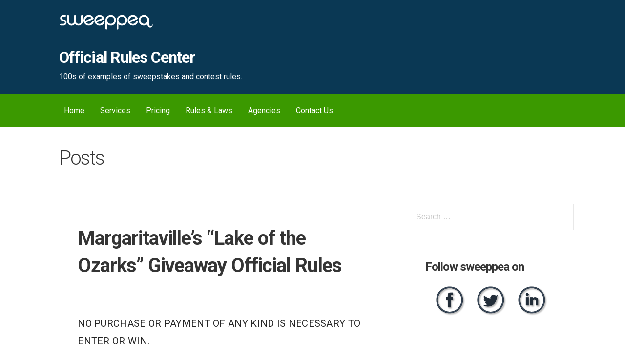

--- FILE ---
content_type: text/html; charset=UTF-8
request_url: https://www.sweeppeasweeps.com/official-rules-center/margaritavilles-lake-of-the-ozarks-giveaway-official-rules/
body_size: 21617
content:
<!DOCTYPE html>

<html lang="en-US">

<head>

	<meta charset="UTF-8">

	<meta name="viewport" content="width=device-width, initial-scale=1">
	<link rel="shortcut icon" href="https://www.sweeppeasweeps.com/images/favicon.ico" type="image/x-icon">

    	<!-- Tidio Live Chat -->
    	<script src="//code.tidio.co/dasbeffvkjudjwehls14chd8ssri4mcn.js" async></script>

	<link rel="profile" href="http://gmpg.org/xfn/11">

	<link rel="pingback" href="https://www.sweeppeasweeps.com/official-rules-center/xmlrpc.php">

	<meta name='robots' content='index, follow, max-image-preview:large, max-snippet:-1, max-video-preview:-1' />

	<!-- This site is optimized with the Yoast SEO plugin v21.4 - https://yoast.com/wordpress/plugins/seo/ -->
	<title>Margaritaville&#039;s &quot;Lake of the Ozarks&quot; Giveaway Official Rules - Official Rules Center</title>
	<meta name="description" content="This is an example of sweepsatkes rules and contest rules. See 100s of complete Official Rules examples." />
	<link rel="canonical" href="https://www.sweeppeasweeps.com/official-rules-center/margaritavilles-lake-of-the-ozarks-giveaway-official-rules/" />
	<meta name="author" content="Administrator" />
	<meta name="twitter:label1" content="Written by" />
	<meta name="twitter:data1" content="Administrator" />
	<meta name="twitter:label2" content="Est. reading time" />
	<meta name="twitter:data2" content="10 minutes" />
	<script type="application/ld+json" class="yoast-schema-graph">{"@context":"https://schema.org","@graph":[{"@type":"Article","@id":"https://www.sweeppeasweeps.com/official-rules-center/margaritavilles-lake-of-the-ozarks-giveaway-official-rules/#article","isPartOf":{"@id":"https://www.sweeppeasweeps.com/official-rules-center/margaritavilles-lake-of-the-ozarks-giveaway-official-rules/"},"author":{"name":"Administrator","@id":"https://www.sweeppeasweeps.com/official-rules-center/#/schema/person/cdcbb9aa9d8e70cf902c31f70ae5916f"},"headline":"Margaritaville&#8217;s &#8220;Lake of the Ozarks&#8221; Giveaway Official Rules","datePublished":"2019-07-07T19:36:13+00:00","dateModified":"2019-07-07T19:36:14+00:00","mainEntityOfPage":{"@id":"https://www.sweeppeasweeps.com/official-rules-center/margaritavilles-lake-of-the-ozarks-giveaway-official-rules/"},"wordCount":1944,"publisher":{"@id":"https://www.sweeppeasweeps.com/official-rules-center/#organization"},"articleSection":["Age 21+","Canada","Daily Entry","Prize &lt; $3000","Prize = Gift Card","Travel","Vacation Prize"],"inLanguage":"en-US"},{"@type":"WebPage","@id":"https://www.sweeppeasweeps.com/official-rules-center/margaritavilles-lake-of-the-ozarks-giveaway-official-rules/","url":"https://www.sweeppeasweeps.com/official-rules-center/margaritavilles-lake-of-the-ozarks-giveaway-official-rules/","name":"Margaritaville's \"Lake of the Ozarks\" Giveaway Official Rules - Official Rules Center","isPartOf":{"@id":"https://www.sweeppeasweeps.com/official-rules-center/#website"},"datePublished":"2019-07-07T19:36:13+00:00","dateModified":"2019-07-07T19:36:14+00:00","description":"This is an example of sweepsatkes rules and contest rules. See 100s of complete Official Rules examples.","breadcrumb":{"@id":"https://www.sweeppeasweeps.com/official-rules-center/margaritavilles-lake-of-the-ozarks-giveaway-official-rules/#breadcrumb"},"inLanguage":"en-US","potentialAction":[{"@type":"ReadAction","target":["https://www.sweeppeasweeps.com/official-rules-center/margaritavilles-lake-of-the-ozarks-giveaway-official-rules/"]}]},{"@type":"BreadcrumbList","@id":"https://www.sweeppeasweeps.com/official-rules-center/margaritavilles-lake-of-the-ozarks-giveaway-official-rules/#breadcrumb","itemListElement":[{"@type":"ListItem","position":1,"name":"Home","item":"https://www.sweeppeasweeps.com/official-rules-center/"},{"@type":"ListItem","position":2,"name":"Margaritaville&#8217;s &#8220;Lake of the Ozarks&#8221; Giveaway Official Rules"}]},{"@type":"WebSite","@id":"https://www.sweeppeasweeps.com/official-rules-center/#website","url":"https://www.sweeppeasweeps.com/official-rules-center/","name":"Official Rules Center","description":"100s of examples of sweepstakes and contest rules.","publisher":{"@id":"https://www.sweeppeasweeps.com/official-rules-center/#organization"},"potentialAction":[{"@type":"SearchAction","target":{"@type":"EntryPoint","urlTemplate":"https://www.sweeppeasweeps.com/official-rules-center/?s={search_term_string}"},"query-input":"required name=search_term_string"}],"inLanguage":"en-US"},{"@type":"Organization","@id":"https://www.sweeppeasweeps.com/official-rules-center/#organization","name":"SweeppeaSweeps","url":"https://www.sweeppeasweeps.com/official-rules-center/","logo":{"@type":"ImageObject","inLanguage":"en-US","@id":"https://www.sweeppeasweeps.com/official-rules-center/#/schema/logo/image/","url":"https://www.sweeppeasweeps.com/official-rules-center/wp-content/uploads/2021/08/SweeppeaLogo-black-1300x1300-1.png","contentUrl":"https://www.sweeppeasweeps.com/official-rules-center/wp-content/uploads/2021/08/SweeppeaLogo-black-1300x1300-1.png","width":1300,"height":1300,"caption":"SweeppeaSweeps"},"image":{"@id":"https://www.sweeppeasweeps.com/official-rules-center/#/schema/logo/image/"},"sameAs":["https://www.facebook.com/sweeppeacom","https://twitter.com/sweeppea_","https://www.linkedin.com/company/sweeppea"]},{"@type":"Person","@id":"https://www.sweeppeasweeps.com/official-rules-center/#/schema/person/cdcbb9aa9d8e70cf902c31f70ae5916f","name":"Administrator","image":{"@type":"ImageObject","inLanguage":"en-US","@id":"https://www.sweeppeasweeps.com/official-rules-center/#/schema/person/image/","url":"https://secure.gravatar.com/avatar/a9af7d7d1f3e1eae301798b6c9606f84?s=96&d=mm&r=g","contentUrl":"https://secure.gravatar.com/avatar/a9af7d7d1f3e1eae301798b6c9606f84?s=96&d=mm&r=g","caption":"Administrator"},"url":"https://www.sweeppeasweeps.com/official-rules-center/author/admin/"}]}</script>
	<!-- / Yoast SEO plugin. -->


<!-- Hubbub v.1.36.3 https://morehubbub.com/ -->
<meta property="og:locale" content="en_US" />
<meta property="og:type" content="article" />
<meta property="og:title" content="Margaritaville&#039;s &quot;Lake of the Ozarks&quot; Giveaway Official Rules" />
<meta property="og:description" content="This is an example of sweepsatkes rules and contest rules. See 100s of complete Official Rules examples." />
<meta property="og:url" content="https://www.sweeppeasweeps.com/official-rules-center/margaritavilles-lake-of-the-ozarks-giveaway-official-rules/" />
<meta property="og:site_name" content="Official Rules Center" />
<meta property="og:updated_time" content="2019-07-07T16:36:14+00:00" />
<meta property="article:published_time" content="2019-07-07T16:36:13+00:00" />
<meta property="article:modified_time" content="2019-07-07T16:36:14+00:00" />
<meta name="twitter:card" content="summary_large_image" />
<meta name="twitter:title" content="Margaritaville&#039;s &quot;Lake of the Ozarks&quot; Giveaway Official Rules" />
<meta name="twitter:description" content="This is an example of sweepsatkes rules and contest rules. See 100s of complete Official Rules examples." />
<meta class="flipboard-article" content="This is an example of sweepsatkes rules and contest rules. See 100s of complete Official Rules examples." />
<!-- Hubbub v.1.36.3 https://morehubbub.com/ -->
<link rel='dns-prefetch' href='//fonts.googleapis.com' />
<link rel="alternate" type="application/rss+xml" title="Official Rules Center &raquo; Feed" href="https://www.sweeppeasweeps.com/official-rules-center/feed/" />
<link rel="alternate" type="application/rss+xml" title="Official Rules Center &raquo; Comments Feed" href="https://www.sweeppeasweeps.com/official-rules-center/comments/feed/" />
<link rel="alternate" type="application/rss+xml" title="Official Rules Center &raquo; Margaritaville&#8217;s &#8220;Lake of the Ozarks&#8221; Giveaway Official Rules Comments Feed" href="https://www.sweeppeasweeps.com/official-rules-center/margaritavilles-lake-of-the-ozarks-giveaway-official-rules/feed/" />
<script type="text/javascript">
window._wpemojiSettings = {"baseUrl":"https:\/\/s.w.org\/images\/core\/emoji\/14.0.0\/72x72\/","ext":".png","svgUrl":"https:\/\/s.w.org\/images\/core\/emoji\/14.0.0\/svg\/","svgExt":".svg","source":{"concatemoji":"https:\/\/www.sweeppeasweeps.com\/official-rules-center\/wp-includes\/js\/wp-emoji-release.min.js?ver=6.2.2"}};
/*! This file is auto-generated */
!function(e,a,t){var n,r,o,i=a.createElement("canvas"),p=i.getContext&&i.getContext("2d");function s(e,t){p.clearRect(0,0,i.width,i.height),p.fillText(e,0,0);e=i.toDataURL();return p.clearRect(0,0,i.width,i.height),p.fillText(t,0,0),e===i.toDataURL()}function c(e){var t=a.createElement("script");t.src=e,t.defer=t.type="text/javascript",a.getElementsByTagName("head")[0].appendChild(t)}for(o=Array("flag","emoji"),t.supports={everything:!0,everythingExceptFlag:!0},r=0;r<o.length;r++)t.supports[o[r]]=function(e){if(p&&p.fillText)switch(p.textBaseline="top",p.font="600 32px Arial",e){case"flag":return s("\ud83c\udff3\ufe0f\u200d\u26a7\ufe0f","\ud83c\udff3\ufe0f\u200b\u26a7\ufe0f")?!1:!s("\ud83c\uddfa\ud83c\uddf3","\ud83c\uddfa\u200b\ud83c\uddf3")&&!s("\ud83c\udff4\udb40\udc67\udb40\udc62\udb40\udc65\udb40\udc6e\udb40\udc67\udb40\udc7f","\ud83c\udff4\u200b\udb40\udc67\u200b\udb40\udc62\u200b\udb40\udc65\u200b\udb40\udc6e\u200b\udb40\udc67\u200b\udb40\udc7f");case"emoji":return!s("\ud83e\udef1\ud83c\udffb\u200d\ud83e\udef2\ud83c\udfff","\ud83e\udef1\ud83c\udffb\u200b\ud83e\udef2\ud83c\udfff")}return!1}(o[r]),t.supports.everything=t.supports.everything&&t.supports[o[r]],"flag"!==o[r]&&(t.supports.everythingExceptFlag=t.supports.everythingExceptFlag&&t.supports[o[r]]);t.supports.everythingExceptFlag=t.supports.everythingExceptFlag&&!t.supports.flag,t.DOMReady=!1,t.readyCallback=function(){t.DOMReady=!0},t.supports.everything||(n=function(){t.readyCallback()},a.addEventListener?(a.addEventListener("DOMContentLoaded",n,!1),e.addEventListener("load",n,!1)):(e.attachEvent("onload",n),a.attachEvent("onreadystatechange",function(){"complete"===a.readyState&&t.readyCallback()})),(e=t.source||{}).concatemoji?c(e.concatemoji):e.wpemoji&&e.twemoji&&(c(e.twemoji),c(e.wpemoji)))}(window,document,window._wpemojiSettings);
</script>
<style type="text/css">
img.wp-smiley,
img.emoji {
	display: inline !important;
	border: none !important;
	box-shadow: none !important;
	height: 1em !important;
	width: 1em !important;
	margin: 0 0.07em !important;
	vertical-align: -0.1em !important;
	background: none !important;
	padding: 0 !important;
}
</style>
	<link rel='stylesheet' id='cnss_font_awesome_css-css' href='https://www.sweeppeasweeps.com/official-rules-center/wp-content/plugins/easy-social-icons/css/font-awesome/css/all.min.css?ver=7.0.0' type='text/css' media='all' />
<link rel='stylesheet' id='cnss_font_awesome_v4_shims-css' href='https://www.sweeppeasweeps.com/official-rules-center/wp-content/plugins/easy-social-icons/css/font-awesome/css/v4-shims.min.css?ver=7.0.0' type='text/css' media='all' />
<link rel='stylesheet' id='cnss_css-css' href='https://www.sweeppeasweeps.com/official-rules-center/wp-content/plugins/easy-social-icons/css/cnss.css?ver=1.0' type='text/css' media='all' />
<link rel='stylesheet' id='cnss_share_css-css' href='https://www.sweeppeasweeps.com/official-rules-center/wp-content/plugins/easy-social-icons/css/share.css?ver=1.0' type='text/css' media='all' />
<link rel='stylesheet' id='wp-block-library-css' href='https://www.sweeppeasweeps.com/official-rules-center/wp-includes/css/dist/block-library/style.min.css?ver=6.2.2' type='text/css' media='all' />
<style id='wp-block-library-theme-inline-css' type='text/css'>
.wp-block-audio figcaption{color:#555;font-size:13px;text-align:center}.is-dark-theme .wp-block-audio figcaption{color:hsla(0,0%,100%,.65)}.wp-block-audio{margin:0 0 1em}.wp-block-code{border:1px solid #ccc;border-radius:4px;font-family:Menlo,Consolas,monaco,monospace;padding:.8em 1em}.wp-block-embed figcaption{color:#555;font-size:13px;text-align:center}.is-dark-theme .wp-block-embed figcaption{color:hsla(0,0%,100%,.65)}.wp-block-embed{margin:0 0 1em}.blocks-gallery-caption{color:#555;font-size:13px;text-align:center}.is-dark-theme .blocks-gallery-caption{color:hsla(0,0%,100%,.65)}.wp-block-image figcaption{color:#555;font-size:13px;text-align:center}.is-dark-theme .wp-block-image figcaption{color:hsla(0,0%,100%,.65)}.wp-block-image{margin:0 0 1em}.wp-block-pullquote{border-bottom:4px solid;border-top:4px solid;color:currentColor;margin-bottom:1.75em}.wp-block-pullquote cite,.wp-block-pullquote footer,.wp-block-pullquote__citation{color:currentColor;font-size:.8125em;font-style:normal;text-transform:uppercase}.wp-block-quote{border-left:.25em solid;margin:0 0 1.75em;padding-left:1em}.wp-block-quote cite,.wp-block-quote footer{color:currentColor;font-size:.8125em;font-style:normal;position:relative}.wp-block-quote.has-text-align-right{border-left:none;border-right:.25em solid;padding-left:0;padding-right:1em}.wp-block-quote.has-text-align-center{border:none;padding-left:0}.wp-block-quote.is-large,.wp-block-quote.is-style-large,.wp-block-quote.is-style-plain{border:none}.wp-block-search .wp-block-search__label{font-weight:700}.wp-block-search__button{border:1px solid #ccc;padding:.375em .625em}:where(.wp-block-group.has-background){padding:1.25em 2.375em}.wp-block-separator.has-css-opacity{opacity:.4}.wp-block-separator{border:none;border-bottom:2px solid;margin-left:auto;margin-right:auto}.wp-block-separator.has-alpha-channel-opacity{opacity:1}.wp-block-separator:not(.is-style-wide):not(.is-style-dots){width:100px}.wp-block-separator.has-background:not(.is-style-dots){border-bottom:none;height:1px}.wp-block-separator.has-background:not(.is-style-wide):not(.is-style-dots){height:2px}.wp-block-table{margin:0 0 1em}.wp-block-table td,.wp-block-table th{word-break:normal}.wp-block-table figcaption{color:#555;font-size:13px;text-align:center}.is-dark-theme .wp-block-table figcaption{color:hsla(0,0%,100%,.65)}.wp-block-video figcaption{color:#555;font-size:13px;text-align:center}.is-dark-theme .wp-block-video figcaption{color:hsla(0,0%,100%,.65)}.wp-block-video{margin:0 0 1em}.wp-block-template-part.has-background{margin-bottom:0;margin-top:0;padding:1.25em 2.375em}
</style>
<link rel='stylesheet' id='classic-theme-styles-css' href='https://www.sweeppeasweeps.com/official-rules-center/wp-includes/css/classic-themes.min.css?ver=6.2.2' type='text/css' media='all' />
<style id='global-styles-inline-css' type='text/css'>
body{--wp--preset--color--black: #000000;--wp--preset--color--cyan-bluish-gray: #abb8c3;--wp--preset--color--white: #ffffff;--wp--preset--color--pale-pink: #f78da7;--wp--preset--color--vivid-red: #cf2e2e;--wp--preset--color--luminous-vivid-orange: #ff6900;--wp--preset--color--luminous-vivid-amber: #fcb900;--wp--preset--color--light-green-cyan: #7bdcb5;--wp--preset--color--vivid-green-cyan: #00d084;--wp--preset--color--pale-cyan-blue: #8ed1fc;--wp--preset--color--vivid-cyan-blue: #0693e3;--wp--preset--color--vivid-purple: #9b51e0;--wp--preset--gradient--vivid-cyan-blue-to-vivid-purple: linear-gradient(135deg,rgba(6,147,227,1) 0%,rgb(155,81,224) 100%);--wp--preset--gradient--light-green-cyan-to-vivid-green-cyan: linear-gradient(135deg,rgb(122,220,180) 0%,rgb(0,208,130) 100%);--wp--preset--gradient--luminous-vivid-amber-to-luminous-vivid-orange: linear-gradient(135deg,rgba(252,185,0,1) 0%,rgba(255,105,0,1) 100%);--wp--preset--gradient--luminous-vivid-orange-to-vivid-red: linear-gradient(135deg,rgba(255,105,0,1) 0%,rgb(207,46,46) 100%);--wp--preset--gradient--very-light-gray-to-cyan-bluish-gray: linear-gradient(135deg,rgb(238,238,238) 0%,rgb(169,184,195) 100%);--wp--preset--gradient--cool-to-warm-spectrum: linear-gradient(135deg,rgb(74,234,220) 0%,rgb(151,120,209) 20%,rgb(207,42,186) 40%,rgb(238,44,130) 60%,rgb(251,105,98) 80%,rgb(254,248,76) 100%);--wp--preset--gradient--blush-light-purple: linear-gradient(135deg,rgb(255,206,236) 0%,rgb(152,150,240) 100%);--wp--preset--gradient--blush-bordeaux: linear-gradient(135deg,rgb(254,205,165) 0%,rgb(254,45,45) 50%,rgb(107,0,62) 100%);--wp--preset--gradient--luminous-dusk: linear-gradient(135deg,rgb(255,203,112) 0%,rgb(199,81,192) 50%,rgb(65,88,208) 100%);--wp--preset--gradient--pale-ocean: linear-gradient(135deg,rgb(255,245,203) 0%,rgb(182,227,212) 50%,rgb(51,167,181) 100%);--wp--preset--gradient--electric-grass: linear-gradient(135deg,rgb(202,248,128) 0%,rgb(113,206,126) 100%);--wp--preset--gradient--midnight: linear-gradient(135deg,rgb(2,3,129) 0%,rgb(40,116,252) 100%);--wp--preset--duotone--dark-grayscale: url('#wp-duotone-dark-grayscale');--wp--preset--duotone--grayscale: url('#wp-duotone-grayscale');--wp--preset--duotone--purple-yellow: url('#wp-duotone-purple-yellow');--wp--preset--duotone--blue-red: url('#wp-duotone-blue-red');--wp--preset--duotone--midnight: url('#wp-duotone-midnight');--wp--preset--duotone--magenta-yellow: url('#wp-duotone-magenta-yellow');--wp--preset--duotone--purple-green: url('#wp-duotone-purple-green');--wp--preset--duotone--blue-orange: url('#wp-duotone-blue-orange');--wp--preset--font-size--small: 13px;--wp--preset--font-size--medium: 20px;--wp--preset--font-size--large: 36px;--wp--preset--font-size--x-large: 42px;--wp--preset--spacing--20: 0.44rem;--wp--preset--spacing--30: 0.67rem;--wp--preset--spacing--40: 1rem;--wp--preset--spacing--50: 1.5rem;--wp--preset--spacing--60: 2.25rem;--wp--preset--spacing--70: 3.38rem;--wp--preset--spacing--80: 5.06rem;--wp--preset--shadow--natural: 6px 6px 9px rgba(0, 0, 0, 0.2);--wp--preset--shadow--deep: 12px 12px 50px rgba(0, 0, 0, 0.4);--wp--preset--shadow--sharp: 6px 6px 0px rgba(0, 0, 0, 0.2);--wp--preset--shadow--outlined: 6px 6px 0px -3px rgba(255, 255, 255, 1), 6px 6px rgba(0, 0, 0, 1);--wp--preset--shadow--crisp: 6px 6px 0px rgba(0, 0, 0, 1);}:where(.is-layout-flex){gap: 0.5em;}body .is-layout-flow > .alignleft{float: left;margin-inline-start: 0;margin-inline-end: 2em;}body .is-layout-flow > .alignright{float: right;margin-inline-start: 2em;margin-inline-end: 0;}body .is-layout-flow > .aligncenter{margin-left: auto !important;margin-right: auto !important;}body .is-layout-constrained > .alignleft{float: left;margin-inline-start: 0;margin-inline-end: 2em;}body .is-layout-constrained > .alignright{float: right;margin-inline-start: 2em;margin-inline-end: 0;}body .is-layout-constrained > .aligncenter{margin-left: auto !important;margin-right: auto !important;}body .is-layout-constrained > :where(:not(.alignleft):not(.alignright):not(.alignfull)){max-width: var(--wp--style--global--content-size);margin-left: auto !important;margin-right: auto !important;}body .is-layout-constrained > .alignwide{max-width: var(--wp--style--global--wide-size);}body .is-layout-flex{display: flex;}body .is-layout-flex{flex-wrap: wrap;align-items: center;}body .is-layout-flex > *{margin: 0;}:where(.wp-block-columns.is-layout-flex){gap: 2em;}.has-black-color{color: var(--wp--preset--color--black) !important;}.has-cyan-bluish-gray-color{color: var(--wp--preset--color--cyan-bluish-gray) !important;}.has-white-color{color: var(--wp--preset--color--white) !important;}.has-pale-pink-color{color: var(--wp--preset--color--pale-pink) !important;}.has-vivid-red-color{color: var(--wp--preset--color--vivid-red) !important;}.has-luminous-vivid-orange-color{color: var(--wp--preset--color--luminous-vivid-orange) !important;}.has-luminous-vivid-amber-color{color: var(--wp--preset--color--luminous-vivid-amber) !important;}.has-light-green-cyan-color{color: var(--wp--preset--color--light-green-cyan) !important;}.has-vivid-green-cyan-color{color: var(--wp--preset--color--vivid-green-cyan) !important;}.has-pale-cyan-blue-color{color: var(--wp--preset--color--pale-cyan-blue) !important;}.has-vivid-cyan-blue-color{color: var(--wp--preset--color--vivid-cyan-blue) !important;}.has-vivid-purple-color{color: var(--wp--preset--color--vivid-purple) !important;}.has-black-background-color{background-color: var(--wp--preset--color--black) !important;}.has-cyan-bluish-gray-background-color{background-color: var(--wp--preset--color--cyan-bluish-gray) !important;}.has-white-background-color{background-color: var(--wp--preset--color--white) !important;}.has-pale-pink-background-color{background-color: var(--wp--preset--color--pale-pink) !important;}.has-vivid-red-background-color{background-color: var(--wp--preset--color--vivid-red) !important;}.has-luminous-vivid-orange-background-color{background-color: var(--wp--preset--color--luminous-vivid-orange) !important;}.has-luminous-vivid-amber-background-color{background-color: var(--wp--preset--color--luminous-vivid-amber) !important;}.has-light-green-cyan-background-color{background-color: var(--wp--preset--color--light-green-cyan) !important;}.has-vivid-green-cyan-background-color{background-color: var(--wp--preset--color--vivid-green-cyan) !important;}.has-pale-cyan-blue-background-color{background-color: var(--wp--preset--color--pale-cyan-blue) !important;}.has-vivid-cyan-blue-background-color{background-color: var(--wp--preset--color--vivid-cyan-blue) !important;}.has-vivid-purple-background-color{background-color: var(--wp--preset--color--vivid-purple) !important;}.has-black-border-color{border-color: var(--wp--preset--color--black) !important;}.has-cyan-bluish-gray-border-color{border-color: var(--wp--preset--color--cyan-bluish-gray) !important;}.has-white-border-color{border-color: var(--wp--preset--color--white) !important;}.has-pale-pink-border-color{border-color: var(--wp--preset--color--pale-pink) !important;}.has-vivid-red-border-color{border-color: var(--wp--preset--color--vivid-red) !important;}.has-luminous-vivid-orange-border-color{border-color: var(--wp--preset--color--luminous-vivid-orange) !important;}.has-luminous-vivid-amber-border-color{border-color: var(--wp--preset--color--luminous-vivid-amber) !important;}.has-light-green-cyan-border-color{border-color: var(--wp--preset--color--light-green-cyan) !important;}.has-vivid-green-cyan-border-color{border-color: var(--wp--preset--color--vivid-green-cyan) !important;}.has-pale-cyan-blue-border-color{border-color: var(--wp--preset--color--pale-cyan-blue) !important;}.has-vivid-cyan-blue-border-color{border-color: var(--wp--preset--color--vivid-cyan-blue) !important;}.has-vivid-purple-border-color{border-color: var(--wp--preset--color--vivid-purple) !important;}.has-vivid-cyan-blue-to-vivid-purple-gradient-background{background: var(--wp--preset--gradient--vivid-cyan-blue-to-vivid-purple) !important;}.has-light-green-cyan-to-vivid-green-cyan-gradient-background{background: var(--wp--preset--gradient--light-green-cyan-to-vivid-green-cyan) !important;}.has-luminous-vivid-amber-to-luminous-vivid-orange-gradient-background{background: var(--wp--preset--gradient--luminous-vivid-amber-to-luminous-vivid-orange) !important;}.has-luminous-vivid-orange-to-vivid-red-gradient-background{background: var(--wp--preset--gradient--luminous-vivid-orange-to-vivid-red) !important;}.has-very-light-gray-to-cyan-bluish-gray-gradient-background{background: var(--wp--preset--gradient--very-light-gray-to-cyan-bluish-gray) !important;}.has-cool-to-warm-spectrum-gradient-background{background: var(--wp--preset--gradient--cool-to-warm-spectrum) !important;}.has-blush-light-purple-gradient-background{background: var(--wp--preset--gradient--blush-light-purple) !important;}.has-blush-bordeaux-gradient-background{background: var(--wp--preset--gradient--blush-bordeaux) !important;}.has-luminous-dusk-gradient-background{background: var(--wp--preset--gradient--luminous-dusk) !important;}.has-pale-ocean-gradient-background{background: var(--wp--preset--gradient--pale-ocean) !important;}.has-electric-grass-gradient-background{background: var(--wp--preset--gradient--electric-grass) !important;}.has-midnight-gradient-background{background: var(--wp--preset--gradient--midnight) !important;}.has-small-font-size{font-size: var(--wp--preset--font-size--small) !important;}.has-medium-font-size{font-size: var(--wp--preset--font-size--medium) !important;}.has-large-font-size{font-size: var(--wp--preset--font-size--large) !important;}.has-x-large-font-size{font-size: var(--wp--preset--font-size--x-large) !important;}
.wp-block-navigation a:where(:not(.wp-element-button)){color: inherit;}
:where(.wp-block-columns.is-layout-flex){gap: 2em;}
.wp-block-pullquote{font-size: 1.5em;line-height: 1.6;}
</style>
<link rel='stylesheet' id='toc-screen-css' href='https://www.sweeppeasweeps.com/official-rules-center/wp-content/plugins/table-of-contents-plus/screen.min.css?ver=2411.1' type='text/css' media='all' />
<style id='toc-screen-inline-css' type='text/css'>
div#toc_container {background: #fff;border: 1px solid #555;}div#toc_container ul li {font-size: 100%;}div#toc_container p.toc_title {color: #000;}div#toc_container p.toc_title a,div#toc_container ul.toc_list a {color: #0b3954;}
</style>
<link rel='stylesheet' id='wpos-slick-style-css' href='https://www.sweeppeasweeps.com/official-rules-center/wp-content/plugins/wp-trending-post-slider-and-widget/assets/css/slick.css?ver=1.8.6' type='text/css' media='all' />
<link rel='stylesheet' id='wtpsw-public-style-css' href='https://www.sweeppeasweeps.com/official-rules-center/wp-content/plugins/wp-trending-post-slider-and-widget/assets/css/wtpsw-public.css?ver=1.8.6' type='text/css' media='all' />
<link rel='stylesheet' id='primer-css' href='https://www.sweeppeasweeps.com/official-rules-center/wp-content/themes/primer/style.css?ver=6.2.2' type='text/css' media='all' />
<style id='primer-inline-css' type='text/css'>
.site-title a,.site-title a:visited{color:#ffffff;}.site-title a:hover,.site-title a:visited:hover{color:rgba(255, 255, 255, 0.8);}
.site-description{color:#ffffff;}
.hero,.hero .widget h1,.hero .widget h2,.hero .widget h3,.hero .widget h4,.hero .widget h5,.hero .widget h6,.hero .widget p,.hero .widget blockquote,.hero .widget cite,.hero .widget table,.hero .widget ul,.hero .widget ol,.hero .widget li,.hero .widget dd,.hero .widget dt,.hero .widget address,.hero .widget code,.hero .widget pre,.hero .widget .widget-title,.hero .page-header h1{color:#ffffff;}
.main-navigation ul li a,.main-navigation ul li a:visited,.main-navigation ul li a:hover,.main-navigation ul li a:focus,.main-navigation ul li a:visited:hover{color:#ffffff;}.main-navigation .sub-menu .menu-item-has-children > a::after{border-right-color:#ffffff;border-left-color:#ffffff;}.menu-toggle div{background-color:#ffffff;}.main-navigation ul li a:hover,.main-navigation ul li a:focus{color:rgba(255, 255, 255, 0.8);}
h1,h2,h3,h4,h5,h6,label,legend,table th,dl dt,.entry-title,.entry-title a,.entry-title a:visited,.widget-title{color:#353535;}.entry-title a:hover,.entry-title a:visited:hover,.entry-title a:focus,.entry-title a:visited:focus,.entry-title a:active,.entry-title a:visited:active{color:rgba(53, 53, 53, 0.8);}
body,input,select,textarea,input[type="text"]:focus,input[type="email"]:focus,input[type="url"]:focus,input[type="password"]:focus,input[type="search"]:focus,input[type="number"]:focus,input[type="tel"]:focus,input[type="range"]:focus,input[type="date"]:focus,input[type="month"]:focus,input[type="week"]:focus,input[type="time"]:focus,input[type="datetime"]:focus,input[type="datetime-local"]:focus,input[type="color"]:focus,textarea:focus,.navigation.pagination .paging-nav-text{color:#252525;}hr{background-color:rgba(37, 37, 37, 0.1);border-color:rgba(37, 37, 37, 0.1);}input[type="text"],input[type="email"],input[type="url"],input[type="password"],input[type="search"],input[type="number"],input[type="tel"],input[type="range"],input[type="date"],input[type="month"],input[type="week"],input[type="time"],input[type="datetime"],input[type="datetime-local"],input[type="color"],textarea,.select2-container .select2-choice{color:rgba(37, 37, 37, 0.5);border-color:rgba(37, 37, 37, 0.1);}select,fieldset,blockquote,pre,code,abbr,acronym,.hentry table th,.hentry table td{border-color:rgba(37, 37, 37, 0.1);}.hentry table tr:hover td{background-color:rgba(37, 37, 37, 0.05);}
blockquote,.entry-meta,.entry-footer,.comment-meta .says,.logged-in-as{color:#686868;}
.site-footer .widget-title,.site-footer h1,.site-footer h2,.site-footer h3,.site-footer h4,.site-footer h5,.site-footer h6{color:#353535;}
.site-footer .widget,.site-footer .widget form label{color:#252525;}
.footer-menu ul li a,.footer-menu ul li a:visited{color:#686868;}.site-info-wrapper .social-menu a{background-color:#686868;}.footer-menu ul li a:hover,.footer-menu ul li a:visited:hover{color:rgba(104, 104, 104, 0.8);}
.site-info-wrapper .site-info-text{color:#686868;}
a,a:visited,.entry-title a:hover,.entry-title a:visited:hover{color:#ff6663;}.navigation.pagination .nav-links .page-numbers.current,.social-menu a:hover{background-color:#ff6663;}a:hover,a:visited:hover,a:focus,a:visited:focus,a:active,a:visited:active{color:rgba(255, 102, 99, 0.8);}.comment-list li.bypostauthor{border-color:rgba(255, 102, 99, 0.2);}
button,a.button,a.button:visited,input[type="button"],input[type="reset"],input[type="submit"],.site-info-wrapper .social-menu a:hover{background-color:#ff4a47;border-color:#ff4a47;}button:hover,button:active,button:focus,a.button:hover,a.button:active,a.button:focus,a.button:visited:hover,a.button:visited:active,a.button:visited:focus,input[type="button"]:hover,input[type="button"]:active,input[type="button"]:focus,input[type="reset"]:hover,input[type="reset"]:active,input[type="reset"]:focus,input[type="submit"]:hover,input[type="submit"]:active,input[type="submit"]:focus{background-color:rgba(255, 74, 71, 0.8);border-color:rgba(255, 74, 71, 0.8);}
button,button:hover,button:active,button:focus,a.button,a.button:hover,a.button:active,a.button:focus,a.button:visited,a.button:visited:hover,a.button:visited:active,a.button:visited:focus,input[type="button"],input[type="button"]:hover,input[type="button"]:active,input[type="button"]:focus,input[type="reset"],input[type="reset"]:hover,input[type="reset"]:active,input[type="reset"]:focus,input[type="submit"],input[type="submit"]:hover,input[type="submit"]:active,input[type="submit"]:focus{color:#ffffff;}
body{background-color:#ffffff;}.navigation.pagination .nav-links .page-numbers.current{color:#ffffff;}
.hentry,.comments-area,.widget,#page > .page-title-container{background-color:#ffffff;}
.site-header{background-color:#0b3954;}.site-header{-webkit-box-shadow:inset 0 0 0 9999em;-moz-box-shadow:inset 0 0 0 9999em;box-shadow:inset 0 0 0 9999em;color:rgba(11, 57, 84, 0.50);}
.main-navigation-container,.main-navigation.open,.main-navigation ul ul,.main-navigation .sub-menu{background-color:#3b9900;}
.site-footer{background-color:#0b3954;}
.site-footer .widget{background-color:#ffffff;}
.site-info-wrapper{background-color:#f5f5f5;}.site-info-wrapper .social-menu a,.site-info-wrapper .social-menu a:visited,.site-info-wrapper .social-menu a:hover,.site-info-wrapper .social-menu a:visited:hover{color:#f5f5f5;}
</style>
<link rel='stylesheet' id='dpsp-frontend-style-pro-css' href='https://www.sweeppeasweeps.com/official-rules-center/wp-content/plugins/social-pug/assets/dist/style-frontend-pro.css?ver=1.36.3' type='text/css' media='all' />
<style id='dpsp-frontend-style-pro-inline-css' type='text/css'>

				@media screen and ( max-width : 720px ) {
					.dpsp-content-wrapper.dpsp-hide-on-mobile,
					.dpsp-share-text.dpsp-hide-on-mobile {
						display: none;
					}
					.dpsp-has-spacing .dpsp-networks-btns-wrapper li {
						margin:0 2% 10px 0;
					}
					.dpsp-network-btn.dpsp-has-label:not(.dpsp-has-count) {
						max-height: 40px;
						padding: 0;
						justify-content: center;
					}
					.dpsp-content-wrapper.dpsp-size-small .dpsp-network-btn.dpsp-has-label:not(.dpsp-has-count){
						max-height: 32px;
					}
					.dpsp-content-wrapper.dpsp-size-large .dpsp-network-btn.dpsp-has-label:not(.dpsp-has-count){
						max-height: 46px;
					}
				}
			
</style>
<link rel='stylesheet' id='primer-fonts-css' href='//fonts.googleapis.com/css?family=Roboto%3A300%2C400%2C700&#038;subset=latin&#038;ver=6.2.2' type='text/css' media='all' />
<style id='primer-fonts-inline-css' type='text/css'>
.site-title{font-family:"Roboto", sans-serif;}
.main-navigation ul li a,.main-navigation ul li a:visited,button,a.button,a.fl-button,input[type="button"],input[type="reset"],input[type="submit"]{font-family:"Roboto", sans-serif;}
h1,h2,h3,h4,h5,h6,label,legend,table th,dl dt,.entry-title,.widget-title{font-family:"Roboto", sans-serif;}
body,p,ol li,ul li,dl dd,.fl-callout-text{font-family:"Roboto", sans-serif;}
blockquote,.entry-meta,.entry-footer,.comment-list li .comment-meta .says,.comment-list li .comment-metadata,.comment-reply-link,#respond .logged-in-as{font-family:"Roboto", sans-serif;}
</style>
<script type='text/javascript' src='https://www.sweeppeasweeps.com/official-rules-center/wp-includes/js/jquery/jquery.min.js?ver=3.6.4' id='jquery-core-js'></script>
<script type='text/javascript' src='https://www.sweeppeasweeps.com/official-rules-center/wp-includes/js/jquery/jquery-migrate.min.js?ver=3.4.0' id='jquery-migrate-js'></script>
<script type='text/javascript' src='https://www.sweeppeasweeps.com/official-rules-center/wp-content/plugins/easy-social-icons/js/cnss.js?ver=1.0' id='cnss_js-js'></script>
<script type='text/javascript' src='https://www.sweeppeasweeps.com/official-rules-center/wp-content/plugins/easy-social-icons/js/share.js?ver=1.0' id='cnss_share_js-js'></script>
<script type='text/javascript' id='seo-automated-link-building-js-extra'>
/* <![CDATA[ */
var seoAutomatedLinkBuilding = {"ajaxUrl":"https:\/\/www.sweeppeasweeps.com\/official-rules-center\/wp-admin\/admin-ajax.php"};
/* ]]> */
</script>
<script type='text/javascript' src='https://www.sweeppeasweeps.com/official-rules-center/wp-content/plugins/seo-automated-link-building/js/seo-automated-link-building.js?ver=6.2.2' id='seo-automated-link-building-js'></script>
<link rel="https://api.w.org/" href="https://www.sweeppeasweeps.com/official-rules-center/wp-json/" /><link rel="alternate" type="application/json" href="https://www.sweeppeasweeps.com/official-rules-center/wp-json/wp/v2/posts/182" /><link rel="EditURI" type="application/rsd+xml" title="RSD" href="https://www.sweeppeasweeps.com/official-rules-center/xmlrpc.php?rsd" />
<link rel="wlwmanifest" type="application/wlwmanifest+xml" href="https://www.sweeppeasweeps.com/official-rules-center/wp-includes/wlwmanifest.xml" />
<meta name="generator" content="WordPress 6.2.2" />
<link rel='shortlink' href='https://www.sweeppeasweeps.com/official-rules-center/?p=182' />
<link rel="alternate" type="application/json+oembed" href="https://www.sweeppeasweeps.com/official-rules-center/wp-json/oembed/1.0/embed?url=https%3A%2F%2Fwww.sweeppeasweeps.com%2Fofficial-rules-center%2Fmargaritavilles-lake-of-the-ozarks-giveaway-official-rules%2F" />
<link rel="alternate" type="text/xml+oembed" href="https://www.sweeppeasweeps.com/official-rules-center/wp-json/oembed/1.0/embed?url=https%3A%2F%2Fwww.sweeppeasweeps.com%2Fofficial-rules-center%2Fmargaritavilles-lake-of-the-ozarks-giveaway-official-rules%2F&#038;format=xml" />
	<link rel="preconnect" href="https://fonts.googleapis.com">
	<link rel="preconnect" href="https://fonts.gstatic.com">
	<style type="text/css">
		ul.cnss-social-icon li.cn-fa-icon a:hover{color:#ffffff!important;}
		</style>        <style type="text/css" id="pf-main-css">
            
				@media screen {
					.printfriendly {
						z-index: 1000; position: relative
					}
					.printfriendly a, .printfriendly a:link, .printfriendly a:visited, .printfriendly a:hover, .printfriendly a:active {
						font-weight: 600;
						cursor: pointer;
						text-decoration: none;
						border: none;
						-webkit-box-shadow: none;
						-moz-box-shadow: none;
						box-shadow: none;
						outline:none;
						font-size: 14px !important;
						color: #3AAA11 !important;
					}
					.printfriendly.pf-alignleft {
						float: left;
					}
					.printfriendly.pf-alignright {
						float: right;
					}
					.printfriendly.pf-aligncenter {
						justify-content: center;
						display: flex; align-items: center;
					}
				}

				.pf-button-img {
					border: none;
					-webkit-box-shadow: none;
					-moz-box-shadow: none;
					box-shadow: none;
					padding: 0;
					margin: 0;
					display: inline;
					vertical-align: middle;
				}

				img.pf-button-img + .pf-button-text {
					margin-left: 6px;
				}

				@media print {
					.printfriendly {
						display: none;
					}
				}
				        </style>

            
        <style type="text/css" id="pf-excerpt-styles">
          .pf-button.pf-button-excerpt {
              display: none;
           }
        </style>

            
		<script>
		(function(h,o,t,j,a,r){
			h.hj=h.hj||function(){(h.hj.q=h.hj.q||[]).push(arguments)};
			h._hjSettings={hjid:2709150,hjsv:5};
			a=o.getElementsByTagName('head')[0];
			r=o.createElement('script');r.async=1;
			r.src=t+h._hjSettings.hjid+j+h._hjSettings.hjsv;
			a.appendChild(r);
		})(window,document,'//static.hotjar.com/c/hotjar-','.js?sv=');
		</script>
		<meta name="hubbub-info" description="Hubbub 1.36.3"><style type='text/css'>
.site-title a,.site-title a:visited{color:ffffff;}
</style><style type="text/css" id="custom-background-css">
body.custom-background { background-color: #ffffff; }
</style>
	<link rel="icon" href="https://www.sweeppeasweeps.com/official-rules-center/wp-content/uploads/2019/12/cropped-SweeppeaLogoSocial512Transp-32x32.png" sizes="32x32" />
<link rel="icon" href="https://www.sweeppeasweeps.com/official-rules-center/wp-content/uploads/2019/12/cropped-SweeppeaLogoSocial512Transp-192x192.png" sizes="192x192" />
<link rel="apple-touch-icon" href="https://www.sweeppeasweeps.com/official-rules-center/wp-content/uploads/2019/12/cropped-SweeppeaLogoSocial512Transp-180x180.png" />
<meta name="msapplication-TileImage" content="https://www.sweeppeasweeps.com/official-rules-center/wp-content/uploads/2019/12/cropped-SweeppeaLogoSocial512Transp-270x270.png" />
		<style type="text/css" id="wp-custom-css">
			/** Deep Dive Sidebar **/
.widget_nav_menu ul.menu li a:hover {
    color:transparent;
}


.widget_nav_menu li {
   background-size: 83%;
	 width:250px;
	 margin-left:-15px;
	 margin-right:-15px;
}

.cornerstone1 {
background-image: url('https://www.sweeppeasweeps.com/official-rules-center/wp-content/uploads/2021/11/holiday-sweepstakes-blog-post-title-1.png');
background-repeat: no-repeat;
background-position: 50% top;
  text-align: center;
	height:300px;
	margin-top: 5px;
	 margin-bottom:5px;
}


.cornerstone2 {
background-image: url('https://www.sweeppeasweeps.com/official-rules-center/wp-content/uploads/2021/11/when-is-it-best-to-hire-a-sweepstakes-company-blog-post-title-sidebar-2.png');
background-repeat: no-repeat;
background-position: 50% top;
	  text-align: center;
    height:300px;
	  margin-bottom:5px;
	  margin-top: 10px;
}

.cornerstone3 {
background-image: url('https://www.sweeppeasweeps.com/official-rules-center/wp-content/uploads/2021/11/running-a-sweepstakes-for-marijuana-or-cannabis-marketing-blog-post-title-1.png');
background-repeat: no-repeat;
background-position: 50% top;
	  text-align: center;
		height:300px;
	  margin-top: 10px;
		margin-bottom:3px;
}

.widget_nav_menu a::before {
    font-family: Roboto;
    font-weight: 400;
    display: block;
    float: right;
    font-size: 25px;
}

.widget_nav_menu ul.menu li a {
    padding: 0px 0px 0;
    text-overflow: ellipsis;
	  font-weight: bold;
    color: transparent;
		font-size: 28px;
    line-height: 1.5em;
}

.widget_nav_menu ul>li {
	border-top-color: rgba(0,0,0,.07);
border-top: 1px solid rgba(255,255,255,.1);
	border-bottom: 1px solid rgba(0,0,0,.07);
	padding: 10px;
	
	
}

.widget_nav_menu ul.menu {
  display: inline-block;
  padding: 5px;
  border: 4px solid #3a9900;
  border-radius: 8px;
  box-shadow:
    0 2px 1px rgba(0, 0, 0, 0.2), 
    inset 0 2px 1px rgba(0, 0, 0, 0.2);
}

/** Deep Dive Sidebar **/

/**  Post-Content **/

.entry-title {
	letter-spacing: -1px;
}

.pf-content h3 {
	letter-spacing:-1px;
}

.pf-content li {
	font-size: 1.2em;
}


/** Post-Content **/

/** TOC **/

.toc_title {
	font-size: 24px;
	letter-spacing: -1px;
}

.toc_list ul li {
	font-size: 1.1em;
}

.toc_list {
	text-decoration: underline;
}

/** TOC **/

/** Sidebar Widget Area **/

.widget-area h4 {
	font-size: 24px;
	letter-spacing: -1px;
}

.widget-area a {
	font-weight: bold;
}

/** Sidebar Widget Area **/

/** Nav Links **/

.nav-links {
	font-size: 20px;
	line-height:1.3em;
	font-weight: bold;
}
		</style>
			<style id="egf-frontend-styles" type="text/css">
		p {font-size: 20px;letter-spacing: 0.3px;} h1 {} h2 {font-size: 38px;letter-spacing: -2px;line-height: 1.2;} h3 {font-size: 32px;} h4 {font-size: 24px;} h5 {} h6 {} 	</style>
	
</head>

<body class="post-template-default single single-post postid-182 single-format-standard custom-background group-blog layout-two-column-default">

	
	<div id="page" class="hfeed site">

		<a class="skip-link screen-reader-text" href="#content">Skip to content</a>

		
		<header id="masthead" class="site-header" role="banner">

			
			<div class="site-header-wrapper">

								<div style="margin-top: 30px; margin-left: 3%;">
					<img src="https://web.sweeppea.com/images/SweeppeaLogo500W.svg" alt="Sweeppea - A Sweepstakes Company." title="Sweeppea - A Sweepstakes Company." width="190">
				</div>
				
<div class="site-title-wrapper">

	
	<div class="site-title"><a href="https://www.sweeppeasweeps.com/official-rules-center/" rel="home">Official Rules Center</a></div>
	<div class="site-description">100s of examples of sweepstakes and contest rules.</div>
</div><!-- .site-title-wrapper -->

<div class="hero">

	
	<div class="hero-inner">

		
	</div>

</div>

			</div><!-- .site-header-wrapper -->

			
		</header><!-- #masthead -->

		
<div class="main-navigation-container">

	
<div class="menu-toggle" id="menu-toggle">
	<div></div>
	<div></div>
	<div></div>
</div><!-- #menu-toggle -->

	<nav id="site-navigation" class="main-navigation">

		<div class="menu-main-menu-container"><ul id="menu-main-menu" class="menu"><li id="menu-item-122" class="menu-item menu-item-type-custom menu-item-object-custom menu-item-home menu-item-122"><a href="https://www.sweeppeasweeps.com/official-rules-center">Home</a></li>
<li id="menu-item-123" class="menu-item menu-item-type-custom menu-item-object-custom menu-item-123"><a href="https://www.sweeppeasweeps.com/sweepstakes-management.html">Services</a></li>
<li id="menu-item-124" class="menu-item menu-item-type-custom menu-item-object-custom menu-item-124"><a href="https://www.sweeppeasweeps.com/sweepstakes-pricing.html">Pricing</a></li>
<li id="menu-item-125" class="menu-item menu-item-type-custom menu-item-object-custom menu-item-125"><a href="https://www.sweeppeasweeps.com/sweepstakes-and-contest-rules-by-state.html">Rules &#038; Laws</a></li>
<li id="menu-item-126" class="menu-item menu-item-type-custom menu-item-object-custom menu-item-126"><a href="https://www.sweeppeasweeps.com/agencies.html">Agencies</a></li>
<li id="menu-item-127" class="menu-item menu-item-type-custom menu-item-object-custom menu-item-127"><a href="https://www.sweeppeasweeps.com/index.html#contactForm">Contact Us</a></li>
</ul></div>
	</nav><!-- #site-navigation -->

	
</div>

<div class="page-title-container">

	<header class="page-header">

		<h2 class="page-title">Posts</h2>
	</header><!-- .entry-header -->

</div><!-- .page-title-container -->

		<div id="content" class="site-content">

<div id="primary" class="content-area">

	<main id="main" class="site-main" role="main">

	
		
<article id="post-182" class="post-182 post type-post status-publish format-standard hentry category-age-21 category-canada category-daily-entry category-prize-3000 category-prize-gift-card category-travel category-vacation-prize grow-content-body">

	
	
		
	
	
<header class="entry-header">

	<div class="entry-header-row">

		<div class="entry-header-column">

			
			
				<h1 class="entry-title">Margaritaville&#8217;s &#8220;Lake of the Ozarks&#8221; Giveaway Official Rules</h1>


			
			
		</div><!-- .entry-header-column -->

	</div><!-- .entry-header-row -->

</header><!-- .entry-header -->

	
<div class="entry-meta">

	
		<!-- <span class="posted-date"></span> -->

	
	<!-- <span class="posted-author"></span> -->

	
</div><!-- .entry-meta -->

	
		
<div class="entry-content">

	<div class="pf-content">
<p> <br> NO PURCHASE OR PAYMENT OF ANY KIND IS NECESSARY TO ENTER OR WIN.</p>



<p>A PURCHASE WILL NOT INCREASE YOUR CHANCES OF WINNING.</p>



<ol><li>Eligibility: The “Lake of the Ozarks” (“Giveaway”) is open only to legal residents of the United States; the Canadian provinces of Alberta, British Columbia, and Ontario; and age 21 or older. Employees and directors of Margaritaville Holdings LLC (“Sponsor”), their respective parents, subsidiaries, affiliated companies, and advertising, promotion, or production agencies associated with this offering (and the IRS dependents, immediate family members and individuals residing in the same household as any of the foregoing persons) are not eligible. All applicable federal, state, provincial and local laws apply. By participating, you agree to be bound by these Official Rules (“Rules”). Void where prohibited.</li><li>Entry Period: July 1, 2019, at 9:00:01 a.m. Eastern Time (“ET”) through July 31, 2019, at 11:59:59 p.m. ET (the “Giveaway Period”).</li><li>How To Enter: There are two (2) ways to enter the Giveaway:</li></ol>



<p>(a)   IN-STORE:  Complete an entry form available during regular business hours at participating locations and deposit it in the entry box or give it to a staff member collecting entries.  Form must be completed in its entirety, with at least your complete name, postal zip in the U.S., and email address (if any).  Incomplete or illegible forms are void.</p>



<p>(b)   VIA WEBSITE:    During the Giveaway Period, visit www.margaritaville.com/entertowin, MargaritavilleStore.com and/or MargaritavilleFoods.com to complete the online entry form. All fields must be completed. Incomplete submissions are void.</p>



<p>Limit one (1) entry per person every 25 hours, regardless of method of entry. As part of the entry process you may be given the option to choose to receive promotional messages from the Sponsor; however, your election to do so is optional and will not affect your chances of winning.   Any attempt to enter more than every 25 hours with multiple identities, email addresses, or by any other means, may result in disqualification. No responsibility is assumed for illegible, lost, late, damaged, incomplete, misdirected, or stolen entries.  Proof of transmission is not proof of receipt.  Sponsor’s database computer is the official timekeeping device for the Giveaway. Use of any macro, bot, script or other automated means to submit entries is prohibited. Each website entry will be deemed submitted by the authorized account holder of the email account associated with the entry. An “authorized account holder” is defined as the natural person to whom the email address is assigned by an internet service provider, online service provider or other organization that is responsible for assigning email addresses for the domain associated with the submitted email address.</p>



<ol><li>Selection of Winner:    One (1) winner will be selected in a random drawing on or about September 30, 2019. Potential winner will be notified using the contact information supplied at time of entry. No liability is assumed for any winner notification that is lost, intercepted or not received by a potential winner for any reason. Failure to respond to any winner notification within two (2) business days may result in disqualification and selection of an alternate winner.  Potential winner may be required to sign an affidavit of eligibility, liability/publicity release (where legal), and an IRS Form W-9. Failure to comply when requested may result in disqualification and selection of an alternate winner. If potential winner is found to be ineligible, or if he or she has not complied with these Official Rules or declines a prize for any reason prior to award, such potential winner will be disqualified and an alternate winner may be selected. Sponsor reserves the right to require proof of identification, age, eligibility, and acceptance of these Official Rules from any potential winner prior to awarding a prize. </li><li>Prize/Odds:  One (1) Grand Prize is available. Grand Prize consists of: (a) 3 (three) night stay at the Margaritaville Lake Resort at Lake of the Ozarks;  (b) $250 Resort Credit; (c) $50 credit towards food and beverage at the resort’s LandShark Bar &amp; Grill; and (d) $500 American Express gift card. Prize is non-transferable and no substitution by winner is allowed. Sponsor reserves the right to substitute prize or any component thereof for something of equal or greater value in the event the advertised prize or any components thereof becomes unavailable.  Gift cards are subject to issuer’s standard terms. The prizes are not transferable, assignable or redeemable for cash.   Any difference between advertised and actual values will not be awarded.  The total Approximate Retail Value (“ARV”) of the Grand Prize is $1,500. </li></ol>



<p>Odds:  Odds of winning depend on the number of eligible entries.</p>



<ol><li>Prize Conditions:  Sponsor may conduct a background check to confirm eligibility and compliance with these rules.  By entering, you agree to cooperate reasonably with any such background check.  Failure to cooperate may result in disqualification and selection of an alternate winner.  If a potential winner or potential guest has engaged in or does engage in any conduct that could damage the reputation or business of any sponsor, as determined by Sponsor in its discretion, the potential winner may be disqualified and the prize may be awarded to an alternate winner, time permitting.   Each potential winner and potential guest must also comply with all requirements for proper and appropriate behavior during any prize-related activities or events. Any inappropriate behavior, as determined by Sponsor in its sole discretion, may result in removal from any activity or event.</li><li>Conditions Of Participation/Release of Liability:  By entering you agree that: (a) Sponsor, Margaritaville Enterprises, LLC, Jimmy Buffett, and their respective parents, subsidiaries, affiliates, advertising and promotion agencies, and all of their respective officers, directors, employees, shareholders, representatives, licensors, licensees, distributors, retailers and agents (collectively the &#8220;Released Parties&#8221;) will have no liability whatsoever for, and you release and hold harmless the Released Parties for any liability for any injuries, losses or damages of any kind to persons, including death, or property resulting in whole or in part, directly or indirectly, from acceptance, possession, misuse or use of or inability to use any prize or from participation or inability to participate in this Giveaway, including any Giveaway-related activity, and under no circumstances, including negligence, shall any of the Released Parties be liable for any direct, indirect, incidental, special or consequential damages resulting from participation in the Giveaway or acceptance, use or misuse of any prize, (b) Released Parties will have no liability whatsoever for failure to supply a prize or any part thereof, by reason of any acts of God, any severe weather, hurricane, flood, fire, war, transportation interruption of any kind, or any other cause beyond their control, (c) except where legally prohibited, winners grant (and agrees to confirm in writing) permission for the Released Parties and those acting under their authority to use his/her name, photograph, voice, statements and/or likeness, for advertising, trade and/or publicity purposes without additional compensation in all media now known or hereafter discovered, worldwide, including, without limitation, on the Internet, without notice, review or approval, (d) if any prize notification or prize is returned as non-deliverable, or if winner is found to be ineligible or not in compliance with these Rules, such prize will be forfeited and an alternate winner may be selected at Sponsor’s discretion, (e) noncompliance with any of the foregoing may result in disqualification and awarding of prize to an alternate winner as determined in the sole discretion of the Sponsor.</li><li>General: No responsibility is assumed for (a) any damage to an entrant’s computer system or mobile device which is occasioned by accessing the Website or otherwise participating in the Giveaway; (b) any computer system, mobile phone, hardware, software or program malfunctions, or other errors, failures or delays; (c) incomplete, illegible, misdirected, misprinted, late, lost, damaged, or stolen, or entries or prize notifications; (d) lost, interrupted, inaccessible or unavailable networks, servers, satellites, Internet service providers, websites, or other connections; (e) miscommunications, failed, jumbled, scrambled, delayed, or misdirected computer, mobile phone or cable transmissions; (f) any technical malfunctions, failures, difficulties or other errors of any kind or nature; or (g) the incorrect or inaccurate capture of information, or the failure to capture any information. </li></ol>



<p>Persons who tamper with or abuse any aspect of the Giveaway or any website, as solely determined by the Sponsor, will be disqualified, and Sponsor reserves the right to terminate such entrant&#8217;s eligibility. Should any portion of the Giveaway be, in Sponsor&#8217;s sole opinion, compromised by virus, worms, bugs, non-authorized human intervention or other causes which, in the sole opinion of the Sponsor, corrupt or impair the administration, security, fairness or proper play, or submission of entries, Sponsor reserves the right at its sole discretion to suspend, modify or terminate the Giveaway, and select winner from entries received prior to action taken or as otherwise deemed fair and appropriate by Sponsor. Released Parties are not responsible for any incorrect or inaccurate information, whether caused by website users, tampering, hacking, or by any equipment or programming associated with or utilized in the Giveaway, and assumes no responsibility for any error, interruption, deletion, defect, delay in operation, or transmission, communications line failure, technical failure, theft or destruction, or unauthorized use of any technology used in connection with this Giveaway. Any use of macro, automatic, programmed, robotic, or like entry methods will void all such entries by such methods, and entrants using such methods will be disqualified. </p>



<p>By participating, you agree that: (a) any and all disputes, claims, and causes of action arising out of or in connection with the Giveaway, or any prizes awarded, shall be resolved individually without resort to any form of class action; (b) any claims, judgments and awards shall be limited to actual out-of-pocket costs incurred, including costs associated with entering the Giveaway, but in no event attorney’s fees; (c) under no circumstances will any entrant be permitted to obtain any award for, and entrant hereby waives all rights to claim, punitive, incidental or consequential damages and any and all rights to have damages multiplied or otherwise increased and any other damages, other than damages for actual out-of-pocket expenses; and (d) these Rules and all disputes shall be governed by the internal laws of the state of <a href="https://www.sweeppeasweeps.com/sweepstakes-and-contest-rules-florida" data-internallinksmanager029f6b8e52c="16" title="florida" rel="nofollow noopener" target="_blank">Florida</a>, without regard to principles of conflicts of laws, any disputes shall be resolved exclusively in the state or federal courts in the state of <a href="https://www.sweeppeasweeps.com/sweepstakes-and-contest-rules-florida" data-internallinksmanager029f6b8e52c="16" title="florida" rel="nofollow noopener" target="_blank">Florida</a> and you expressly consent to the jurisdiction of said courts and waive any objection thereto.  For <a href="https://www.sweeppeasweeps.com/sweepstakes-and-contest-rules-new-jersey" data-internallinksmanager029f6b8e52c="37" title="new jersey" rel="nofollow noopener" target="_blank">New Jersey</a> residents, the limitations set forth above are inapplicable where attorneys’ fees, court costs, or other damages are mandated by statute.</p>



<ol><li>Data Collection/Privacy:   Sponsor and its agencies collect information from you when you enter the Giveaway. Entering the Giveaway constitutes your permission to Sponsor to collect and maintain the data. The information collected is subject to the Sponsor’s Privacy Policy at www.margaritaville.com/privacypolicy.html.</li><li>Winner List:  For name of winner, available after September 30, 2019 send a self-addressed stamped envelope to Margaritaville’s Lake of the Ozarks Giveaway, 5307 E. Mockingbird Lane, Suite 600, Dallas, <a href="https://www.sweeppeasweeps.com/sweepstakes-and-contest-rules-texas" data-internallinksmanager029f6b8e52c="50" title="texas" rel="nofollow noopener" target="_blank">Texas</a>, 75206. </li><li>Sponsor: Margaritaville Enterprises, LLC, 6900 Turkey Lake Rd., Ste 200, Orlando, FL 32819.</li><li>For Canada Only:  Any potential winner from Canada must answer a time-limited mathematical skill testing question without assistance of any kind, whether mechanical or otherwise, to be administered by telephone at a time specified by Sponsor.  Failure to answer skill-testing question correctly in the time provided will result in disqualification and selection of an alternate winner, at Sponsor’s sole discretion. Personally identifiable information you submit in connection with the Giveaway will be collected, used and disclosed only for the purposes of administering the Giveaway, prize fulfillment, as you otherwise expressly consent or as required by law. By entering the Giveaway, you consent to such collection, use and disclosure.</li></ol>
<div class="printfriendly pf-button pf-button-content pf-alignleft">
                    <a href="#" rel="nofollow" onclick="window.print(); return false;" title="Printer Friendly, PDF & Email">
                    <img class="pf-button-img" src="https://cdn.printfriendly.com/buttons/printfriendly-pdf-email-button-md.png" alt="Print Friendly, PDF & Email" style="width: 194px;height: 30px;"  />
                    </a>
                </div></div>	<p class="dpsp-share-text " style="margin-bottom:10px">
		Share!	</p>
	<div id="dpsp-content-bottom" class="dpsp-content-wrapper dpsp-shape-rounded dpsp-size-medium dpsp-has-spacing dpsp-no-labels-mobile dpsp-show-on-mobile dpsp-button-style-1" style="min-height:40px;position:relative">
	<ul class="dpsp-networks-btns-wrapper dpsp-networks-btns-share dpsp-networks-btns-content dpsp-column-3 dpsp-has-button-icon-animation" style="padding:0;margin:0;list-style-type:none">
<li class="dpsp-network-list-item dpsp-network-list-item-facebook" style="float:left">
	<a rel="nofollow noopener" href="https://www.facebook.com/sharer/sharer.php?u=https%3A%2F%2Fwww.sweeppeasweeps.com%2Fofficial-rules-center%2Fmargaritavilles-lake-of-the-ozarks-giveaway-official-rules%2F&#038;t=Margaritaville%27s%20%22Lake%20of%20the%20Ozarks%22%20Giveaway%20Official%20Rules" class="dpsp-network-btn dpsp-facebook dpsp-first dpsp-has-label dpsp-has-label-mobile" target="_blank" aria-label="Share on Facebook" title="Share on Facebook" style="font-size:14px;padding:0rem;max-height:40px" >	<span class="dpsp-network-icon "><span class="dpsp-network-icon-inner" ><svg version="1.1" xmlns="http://www.w3.org/2000/svg" width="32" height="32" viewBox="0 0 18 32"><path d="M17.12 0.224v4.704h-2.784q-1.536 0-2.080 0.64t-0.544 1.92v3.392h5.248l-0.704 5.28h-4.544v13.568h-5.472v-13.568h-4.544v-5.28h4.544v-3.904q0-3.328 1.856-5.152t4.96-1.824q2.624 0 4.064 0.224z"></path></svg></span></span>
	<span class="dpsp-network-label dpsp-network-hide-label-mobile">Share</span></a></li>

<li class="dpsp-network-list-item dpsp-network-list-item-x" style="float:left">
	<a rel="nofollow noopener" href="https://x.com/intent/tweet?text=Margaritaville%27s%20%22Lake%20of%20the%20Ozarks%22%20Giveaway%20Official%20Rules&#038;url=https%3A%2F%2Fwww.sweeppeasweeps.com%2Fofficial-rules-center%2Fmargaritavilles-lake-of-the-ozarks-giveaway-official-rules%2F" class="dpsp-network-btn dpsp-x dpsp-has-label dpsp-has-label-mobile" target="_blank" aria-label="Share on X" title="Share on X" style="font-size:14px;padding:0rem;max-height:40px" >	<span class="dpsp-network-icon "><span class="dpsp-network-icon-inner" ><svg version="1.1" xmlns="http://www.w3.org/2000/svg" width="32" height="32" viewBox="0 0 32 28"><path d="M25.2,1.5h4.9l-10.7,12.3,12.6,16.7h-9.9l-7.7-10.1-8.8,10.1H.6l11.5-13.1L0,1.5h10.1l7,9.2L25.2,1.5ZM23.5,27.5h2.7L8.6,4.3h-2.9l17.8,23.2Z"></path></svg></span></span>
	<span class="dpsp-network-label dpsp-network-hide-label-mobile">Tweet</span></a></li>

<li class="dpsp-network-list-item dpsp-network-list-item-linkedin" style="float:left">
	<a rel="nofollow noopener" href="https://www.linkedin.com/shareArticle?url=https%3A%2F%2Fwww.sweeppeasweeps.com%2Fofficial-rules-center%2Fmargaritavilles-lake-of-the-ozarks-giveaway-official-rules%2F&#038;title=Margaritaville%27s%20%22Lake%20of%20the%20Ozarks%22%20Giveaway%20Official%20Rules&#038;summary=This%20is%20an%20example%20of%20sweepsatkes%20rules%20and%20contest%20rules.%20See%20100s%20of%20complete%20Official%20Rules%20examples.&#038;mini=true" class="dpsp-network-btn dpsp-linkedin dpsp-has-label dpsp-has-label-mobile" target="_blank" aria-label="Share on LinkedIn" title="Share on LinkedIn" style="font-size:14px;padding:0rem;max-height:40px" >	<span class="dpsp-network-icon "><span class="dpsp-network-icon-inner" ><svg version="1.1" xmlns="http://www.w3.org/2000/svg" width="32" height="32" viewBox="0 0 27 32"><path d="M6.24 11.168v17.696h-5.888v-17.696h5.888zM6.624 5.696q0 1.312-0.928 2.176t-2.4 0.864h-0.032q-1.472 0-2.368-0.864t-0.896-2.176 0.928-2.176 2.4-0.864 2.368 0.864 0.928 2.176zM27.424 18.72v10.144h-5.856v-9.472q0-1.888-0.736-2.944t-2.272-1.056q-1.12 0-1.856 0.608t-1.152 1.536q-0.192 0.544-0.192 1.44v9.888h-5.888q0.032-7.136 0.032-11.552t0-5.28l-0.032-0.864h5.888v2.56h-0.032q0.352-0.576 0.736-0.992t0.992-0.928 1.568-0.768 2.048-0.288q3.040 0 4.896 2.016t1.856 5.952z"></path></svg></span></span>
	<span class="dpsp-network-label dpsp-network-hide-label-mobile">LinkedIn</span></a></li>

<li class="dpsp-network-list-item dpsp-network-list-item-email" style="float:left">
	<a rel="nofollow noopener" href="mailto:?subject=Margaritaville%27s%20%22Lake%20of%20the%20Ozarks%22%20Giveaway%20Official%20Rules&#038;body=https%3A%2F%2Fwww.sweeppeasweeps.com%2Fofficial-rules-center%2Fmargaritavilles-lake-of-the-ozarks-giveaway-official-rules%2F" class="dpsp-network-btn dpsp-email dpsp-has-label dpsp-has-label-mobile" target="_blank" aria-label="Send over email" title="Send over email" style="font-size:14px;padding:0rem;max-height:40px" >	<span class="dpsp-network-icon "><span class="dpsp-network-icon-inner" ><svg version="1.1" xmlns="http://www.w3.org/2000/svg" width="32" height="32" viewBox="0 0 28 32"><path d="M18.56 17.408l8.256 8.544h-25.248l8.288-8.448 4.32 4.064zM2.016 6.048h24.32l-12.16 11.584zM20.128 15.936l8.224-7.744v16.256zM0 24.448v-16.256l8.288 7.776z"></path></svg></span></span>
	<span class="dpsp-network-label dpsp-network-hide-label-mobile">Email</span></a></li>

<li class="dpsp-network-list-item dpsp-network-list-item-print" style="float:left">
	<a rel="nofollow noopener" href="#" class="dpsp-network-btn dpsp-print dpsp-last dpsp-has-label dpsp-has-label-mobile" target="_blank" aria-label="Print this webpage" title="Print this webpage" style="font-size:14px;padding:0rem;max-height:40px" >	<span class="dpsp-network-icon "><span class="dpsp-network-icon-inner" ><svg version="1.1" xmlns="http://www.w3.org/2000/svg" width="32" height="32" viewBox="0 0 30 32"><path d="M27.712 9.152c1.28 0 2.4 1.12 2.4 2.496v11.712c0 1.344-1.12 2.464-2.4 2.464h-2.432l1.088 4.896h-22.112l0.864-4.896h-2.624c-1.44 0-2.496-1.12-2.496-2.464v-11.712c0-1.376 1.056-2.496 2.496-2.496h3.072v-3.744h1.088v-4.128h16.864v4.128h1.088v3.744h3.104zM7.776 2.784v9.344h14.624v-9.344h-14.624zM4.16 15.232c0.96 0 1.76-0.768 1.76-1.728 0-0.896-0.8-1.696-1.76-1.696-0.928 0-1.728 0.8-1.728 1.696 0 0.96 0.8 1.728 1.728 1.728zM6.176 29.248h18.144l-1.504-7.744h-15.488zM14.24 25.632h-4.448v-1.12h4.448v1.12zM20.576 25.632h-4.448v-1.12h4.448v1.12z"></path></svg></span></span>
	<span class="dpsp-network-label dpsp-network-hide-label-mobile">Print</span></a></li>
</ul></div>

</div><!-- .entry-content -->

	

	
<footer class="entry-footer">

	<div class="entry-footer-right">

		
	</div>

	
		
		
			<span class="cat-links">

				Posted in: <a href="https://www.sweeppeasweeps.com/official-rules-center/category/age-21/" rel="category tag">Age 21+</a>, <a href="https://www.sweeppeasweeps.com/official-rules-center/category/canada/" rel="category tag">Canada</a>, <a href="https://www.sweeppeasweeps.com/official-rules-center/category/daily-entry/" rel="category tag">Daily Entry</a>, <a href="https://www.sweeppeasweeps.com/official-rules-center/category/prize-3000/" rel="category tag">Prize &lt; $3000</a>, <a href="https://www.sweeppeasweeps.com/official-rules-center/category/prize-gift-card/" rel="category tag">Prize = Gift Card</a>, <a href="https://www.sweeppeasweeps.com/official-rules-center/category/travel/" rel="category tag">Travel</a>, <a href="https://www.sweeppeasweeps.com/official-rules-center/category/vacation-prize/" rel="category tag">Vacation Prize</a>
			</span>

		
		
		
	
</footer><!-- .entry-footer -->

	
</article><!-- #post-## -->

		
	<nav class="navigation post-navigation" aria-label="Posts">
		<h2 class="screen-reader-text">Post navigation</h2>
		<div class="nav-links"><div class="nav-previous"><a href="https://www.sweeppeasweeps.com/official-rules-center/walgreens-giveaway-official-rules/" rel="prev">&larr; Walgreens Giveaway Official Rules</a></div><div class="nav-next"><a href="https://www.sweeppeasweeps.com/official-rules-center/the-2500-grocery-sweepstakes-official-rules/" rel="next">The $2,500 Grocery Sweepstakes Official Rules &rarr;</a></div></div>
	</nav>
		
	
	</main><!-- #main -->

</div><!-- #primary -->


<div id="secondary" class="widget-area" role="complementary">

	<aside id="search-2" class="widget widget_search"><form role="search" method="get" class="search-form" action="https://www.sweeppeasweeps.com/official-rules-center/">
				<label>
					<span class="screen-reader-text">Search for:</span>
					<input type="search" class="search-field" placeholder="Search &hellip;" value="" name="s" />
				</label>
				<input type="submit" class="search-submit" value="Search" />
			</form></aside><aside id="cnss_widget-3" class="widget widget_cnss_widget"><h4 class="widget-title">Follow sweeppea on</h4><ul id="" class="cnss-social-icon " style="text-align:center; text-align:-webkit-center; align-self:center; margin: 0 auto;">		<li class="cn-fa-facebook" style="display:inline-block;"><a class="" target="_blank" href="https://www.facebook.com/sweeppeacom/" title="Facebook" style=""><img src="https://www.sweeppeasweeps.com/official-rules-center/wp-content/uploads/2021/10/fbsocialicon64.png" border="0" width="64" height="64" alt="Facebook" title="Facebook" style="margin:8px;" /></a></li>		<li class="cn-fa-twitter" style="display:inline-block;"><a class="" target="_blank" href="https://twitter.com/sweeppea_" title="Twitter" style=""><img src="https://www.sweeppeasweeps.com/official-rules-center/wp-content/uploads/2021/10/twittersocialicon64.png" border="0" width="64" height="64" alt="Twitter" title="Twitter" style="margin:8px;" /></a></li>		<li class="cn-fa-linkedin" style="display:inline-block;"><a class="" target="_blank" href="https://www.linkedin.com/company/sweeppea" title="LinkedIn" style=""><img src="https://www.sweeppeasweeps.com/official-rules-center/wp-content/uploads/2021/10/linkedinsocialicon64.png" border="0" width="64" height="64" alt="LinkedIn" title="LinkedIn" style="margin:8px;" /></a></li></ul>
	
	</aside><aside id="wtpsw-post-list-widget-2" class="widget wtpsw_post_list_widget"><h4 class="widget-title">Most Popular</h4>			<div class="wtpsw-post-items">
				<ul>
					
<li class="wtpsw-post-li">
		<div class="wtpsw-post-thumb-left">
		<a href="https://www.sweeppeasweeps.com/official-rules-center/whats-the-difference-between-a-sweepstakes-contest-game-raffle-and-giveaway/">
		<img width="67" height="100" src="https://www.sweeppeasweeps.com/official-rules-center/wp-content/uploads/2021/07/whats-the-difference-between-a-sweepstakes-contest-game-raffle-and-giveaways-blog-post-title.png" class="attachment-100x100 size-100x100 wp-post-image" alt="What&#039;s the Difference Between a Sweepstakes, Contest, Game, Raffle and Giveaways and Which is More Popular?" decoding="async" loading="lazy" />		</a>
	</div>
	
	<div class="wtpsw-post-thumb-right">
		<h6> <a class="wtpsw-post-title" href="https://www.sweeppeasweeps.com/official-rules-center/whats-the-difference-between-a-sweepstakes-contest-game-raffle-and-giveaway/">What&#8217;s the Difference Between a Sweepstakes, Contest, Game, Raffle and Giveaways and Which is More Popular?</a></h6>

					<div class="wtpsw-date-post">March 9, 2021</div>
		
		<div class="wtpsw-post-stats">
					</div>

			</div>
</li>
<li class="wtpsw-post-li">
		<div class="wtpsw-post-thumb-left">
		<a href="https://www.sweeppeasweeps.com/official-rules-center/want-to-require-a-purchase-with-your-sweepstakes-heres-how/">
		<img width="67" height="100" src="https://www.sweeppeasweeps.com/official-rules-center/wp-content/uploads/2021/07/want-to-require-a-purchase-with-your-sweepstakes-heres-how-blog-post-title.png" class="attachment-100x100 size-100x100 wp-post-image" alt="Want to Require a Purchase with Your Sweepstakes? Here&#039;s How" decoding="async" loading="lazy" />		</a>
	</div>
	
	<div class="wtpsw-post-thumb-right">
		<h6> <a class="wtpsw-post-title" href="https://www.sweeppeasweeps.com/official-rules-center/want-to-require-a-purchase-with-your-sweepstakes-heres-how/">Want to Require a Purchase with Your Sweepstakes? Here&#8217;s How</a></h6>

					<div class="wtpsw-date-post">September 8, 2020</div>
		
		<div class="wtpsw-post-stats">
					</div>

			</div>
</li>
<li class="wtpsw-post-li">
		<div class="wtpsw-post-thumb-left">
		<a href="https://www.sweeppeasweeps.com/official-rules-center/how-to-notify-your-sweepstakes-winners/">
		<img width="67" height="100" src="https://www.sweeppeasweeps.com/official-rules-center/wp-content/uploads/2021/07/how-to-notify-your-sweepstakes-winners-blog-post-title.png" class="attachment-100x100 size-100x100 wp-post-image" alt="How to Notify Your Sweepstakes Winners" decoding="async" loading="lazy" />		</a>
	</div>
	
	<div class="wtpsw-post-thumb-right">
		<h6> <a class="wtpsw-post-title" href="https://www.sweeppeasweeps.com/official-rules-center/how-to-notify-your-sweepstakes-winners/">How to Notify Your Sweepstakes Winners</a></h6>

					<div class="wtpsw-date-post">September 15, 2020</div>
		
		<div class="wtpsw-post-stats">
					</div>

			</div>
</li>
<li class="wtpsw-post-li">
		<div class="wtpsw-post-thumb-left">
		<a href="https://www.sweeppeasweeps.com/official-rules-center/guidelines-for-running-a-tiktok-giveaway-or-contest/">
		<img width="67" height="100" src="https://www.sweeppeasweeps.com/official-rules-center/wp-content/uploads/2021/07/guidelines-for-running-a-tiktok-contest-blog-post-title.png" class="attachment-100x100 size-100x100 wp-post-image" alt="Guidelines for Running a TikTok Contest" decoding="async" loading="lazy" />		</a>
	</div>
	
	<div class="wtpsw-post-thumb-right">
		<h6> <a class="wtpsw-post-title" href="https://www.sweeppeasweeps.com/official-rules-center/guidelines-for-running-a-tiktok-giveaway-or-contest/">Guidelines for Running a TikTok Giveaway or Contest</a></h6>

					<div class="wtpsw-date-post">December 1, 2020</div>
		
		<div class="wtpsw-post-stats">
					</div>

			</div>
</li>
<li class="wtpsw-post-li">
		<div class="wtpsw-post-thumb-left">
		<a href="https://www.sweeppeasweeps.com/official-rules-center/no-purchase-necessary-laws/">
		<img width="100" height="100" src="https://www.sweeppeasweeps.com/official-rules-center/wp-content/uploads/2021/11/no-purchase-necessary-laws-can-you-run-a-sweepstakes-that-requires-a-purchase-to-enter-blog-pot-title-150x150.png" class="attachment-100x100 size-100x100 wp-post-image" alt="No Purchase Necessary Laws: Can You Run a Sweepstakes That Requires a Purchase to Enter?" decoding="async" loading="lazy" />		</a>
	</div>
	
	<div class="wtpsw-post-thumb-right">
		<h6> <a class="wtpsw-post-title" href="https://www.sweeppeasweeps.com/official-rules-center/no-purchase-necessary-laws/">No Purchase Necessary Laws: Can You Run a Sweepstakes That Requires a Purchase to Enter?</a></h6>

					<div class="wtpsw-date-post">November 15, 2021</div>
		
		<div class="wtpsw-post-stats">
					</div>

			</div>
</li>				</ul>
			</div>
		</aside><aside id="nav_menu-2" class="widget widget_nav_menu"><h4 class="widget-title">Deep Dive</h4><div class="menu-deep-dive-container"><ul id="menu-deep-dive" class="menu"><li id="menu-item-3445" class="cornerstone1 menu-item menu-item-type-custom menu-item-object-custom menu-item-3445"><a href="https://www.sweeppeasweeps.com/official-rules-center/how-to-run-contests-or-sweepstakes-for-an-ecommerce-store/">How to Run Contests or Sweepstakes for an eCommerce Store</a></li>
<li id="menu-item-3446" class="cornerstone2 menu-item menu-item-type-custom menu-item-object-custom menu-item-3446"><a href="https://www.sweeppeasweeps.com/official-rules-center/when-is-it-best-to-hire-a-sweepstakes-company/">When Is It Best to Hire a Sweepstakes Company?</a></li>
<li id="menu-item-3447" class="cornerstone3 menu-item menu-item-type-custom menu-item-object-custom menu-item-3447"><a href="https://www.sweeppeasweeps.com/official-rules-center/no-purchase-necessary-laws/">No Purchase Necessary Laws: Can You Run a Sweepstakes That Requires a Purchase to Enter?</a></li>
</ul></div></aside><aside id="categories-2" class="widget widget_categories"><h4 class="widget-title">Categories</h4>
			<ul>
					<li class="cat-item cat-item-18"><a href="https://www.sweeppeasweeps.com/official-rules-center/category/abbreviated-rules/">Abbreviated Rules</a>
</li>
	<li class="cat-item cat-item-369"><a href="https://www.sweeppeasweeps.com/official-rules-center/category/sweepstakes-platform/affiliate-program/">affiliate program</a>
</li>
	<li class="cat-item cat-item-42"><a href="https://www.sweeppeasweeps.com/official-rules-center/category/age-13/">Age 13+</a>
</li>
	<li class="cat-item cat-item-43"><a href="https://www.sweeppeasweeps.com/official-rules-center/category/age-18/">Age 18+</a>
</li>
	<li class="cat-item cat-item-44"><a href="https://www.sweeppeasweeps.com/official-rules-center/category/age-21/">Age 21+</a>
</li>
	<li class="cat-item cat-item-45"><a href="https://www.sweeppeasweeps.com/official-rules-center/category/age-8/">Age 8+</a>
</li>
	<li class="cat-item cat-item-19"><a href="https://www.sweeppeasweeps.com/official-rules-center/category/alcohol-sponsor/">Alcohol Sponsor</a>
</li>
	<li class="cat-item cat-item-223"><a href="https://www.sweeppeasweeps.com/official-rules-center/category/app-enrty/">App Enrty</a>
</li>
	<li class="cat-item cat-item-356"><a href="https://www.sweeppeasweeps.com/official-rules-center/category/approximate-retail-value/">Approximate Retail Value</a>
</li>
	<li class="cat-item cat-item-3"><a href="https://www.sweeppeasweeps.com/official-rules-center/category/beer-and-brewery/">Beer and Brewery</a>
</li>
	<li class="cat-item cat-item-57"><a href="https://www.sweeppeasweeps.com/official-rules-center/category/blog-post/">Blog Post</a>
</li>
	<li class="cat-item cat-item-32"><a href="https://www.sweeppeasweeps.com/official-rules-center/category/bonus-entries/">Bonus Entries</a>
</li>
	<li class="cat-item cat-item-24"><a href="https://www.sweeppeasweeps.com/official-rules-center/category/canada/">Canada</a>
</li>
	<li class="cat-item cat-item-310"><a href="https://www.sweeppeasweeps.com/official-rules-center/category/cannabis-or-marijuana/">Cannabis or Marijuana</a>
</li>
	<li class="cat-item cat-item-131"><a href="https://www.sweeppeasweeps.com/official-rules-center/category/children/">Children</a>
</li>
	<li class="cat-item cat-item-61"><a href="https://www.sweeppeasweeps.com/official-rules-center/category/concert/">Concert</a>
</li>
	<li class="cat-item cat-item-4"><a href="https://www.sweeppeasweeps.com/official-rules-center/category/consumer-goods/">Consumer Goods</a>
</li>
	<li class="cat-item cat-item-35"><a href="https://www.sweeppeasweeps.com/official-rules-center/category/contest-design-a-product/">Contest &#8211; Design a Product</a>
</li>
	<li class="cat-item cat-item-126"><a href="https://www.sweeppeasweeps.com/official-rules-center/category/contest-essay/">Contest &#8211; Essay</a>
</li>
	<li class="cat-item cat-item-34"><a href="https://www.sweeppeasweeps.com/official-rules-center/category/contest-photo/">Contest &#8211; Photo</a>
</li>
	<li class="cat-item cat-item-16"><a href="https://www.sweeppeasweeps.com/official-rules-center/category/contest-video/">Contest-Video</a>
</li>
	<li class="cat-item cat-item-14"><a href="https://www.sweeppeasweeps.com/official-rules-center/category/contests/">Contests</a>
</li>
	<li class="cat-item cat-item-309"><a href="https://www.sweeppeasweeps.com/official-rules-center/category/covid-19-vaccine/">COVID-19 Vaccine</a>
</li>
	<li class="cat-item cat-item-62"><a href="https://www.sweeppeasweeps.com/official-rules-center/category/daily-drawings/">Daily Drawings</a>
</li>
	<li class="cat-item cat-item-48"><a href="https://www.sweeppeasweeps.com/official-rules-center/category/daily-entry/">Daily Entry</a>
</li>
	<li class="cat-item cat-item-60"><a href="https://www.sweeppeasweeps.com/official-rules-center/category/donate-to-enter/">Donate to Enter</a>
</li>
	<li class="cat-item cat-item-39"><a href="https://www.sweeppeasweeps.com/official-rules-center/category/entry-daily/">Entry- Daily</a>
</li>
	<li class="cat-item cat-item-7"><a href="https://www.sweeppeasweeps.com/official-rules-center/category/events/">Events</a>
</li>
	<li class="cat-item cat-item-15"><a href="https://www.sweeppeasweeps.com/official-rules-center/category/experience-prize/">Experience Prize</a>
</li>
	<li class="cat-item cat-item-6"><a href="https://www.sweeppeasweeps.com/official-rules-center/category/facebook/">Facebook</a>
</li>
	<li class="cat-item cat-item-11"><a href="https://www.sweeppeasweeps.com/official-rules-center/category/fathers-day/">Father&#039;s Day</a>
</li>
	<li class="cat-item cat-item-93"><a href="https://www.sweeppeasweeps.com/official-rules-center/category/game/">Game</a>
</li>
	<li class="cat-item cat-item-94"><a href="https://www.sweeppeasweeps.com/official-rules-center/category/golden-ticket-style/">Golden Ticket Style</a>
</li>
	<li class="cat-item cat-item-17"><a href="https://www.sweeppeasweeps.com/official-rules-center/category/hashtag-entry/">Hashtag Entry</a>
</li>
	<li class="cat-item cat-item-362"><a href="https://www.sweeppeasweeps.com/official-rules-center/category/holiday-sweepstakes/">Holiday Sweepstakes</a>
</li>
	<li class="cat-item cat-item-26"><a href="https://www.sweeppeasweeps.com/official-rules-center/category/instagram/">Instagram</a>
</li>
	<li class="cat-item cat-item-81"><a href="https://www.sweeppeasweeps.com/official-rules-center/category/instagram-photo-or-video-entry/">Instagram Photo or Video Entry</a>
</li>
	<li class="cat-item cat-item-8"><a href="https://www.sweeppeasweeps.com/official-rules-center/category/instant-win/">Instant Win</a>
</li>
	<li class="cat-item cat-item-141"><a href="https://www.sweeppeasweeps.com/official-rules-center/category/international-multi-country/">International &#8211; Multi-Country</a>
</li>
	<li class="cat-item cat-item-353"><a href="https://www.sweeppeasweeps.com/official-rules-center/category/legal/">Legal</a>
</li>
	<li class="cat-item cat-item-122"><a href="https://www.sweeppeasweeps.com/official-rules-center/category/must-create-account/">Must Create Account</a>
</li>
	<li class="cat-item cat-item-264"><a href="https://www.sweeppeasweeps.com/official-rules-center/category/no-approximate-retail-value/">No Approximate Retail Value</a>
</li>
	<li class="cat-item cat-item-59"><a href="https://www.sweeppeasweeps.com/official-rules-center/category/non-profit/">Non-Profit</a>
</li>
	<li class="cat-item cat-item-49"><a href="https://www.sweeppeasweeps.com/official-rules-center/category/pinterest/">Pinterest</a>
</li>
	<li class="cat-item cat-item-41"><a href="https://www.sweeppeasweeps.com/official-rules-center/category/prize-10000/">Prize &lt; $10,000</a>
</li>
	<li class="cat-item cat-item-20"><a href="https://www.sweeppeasweeps.com/official-rules-center/category/prize-1000/">Prize &lt; $1000</a>
</li>
	<li class="cat-item cat-item-63"><a href="https://www.sweeppeasweeps.com/official-rules-center/category/prize-200000/">Prize &lt; $200,000</a>
</li>
	<li class="cat-item cat-item-56"><a href="https://www.sweeppeasweeps.com/official-rules-center/category/prize-30000/">Prize &lt; $30,000</a>
</li>
	<li class="cat-item cat-item-28"><a href="https://www.sweeppeasweeps.com/official-rules-center/category/prize-3000/">Prize &lt; $3000</a>
</li>
	<li class="cat-item cat-item-23"><a href="https://www.sweeppeasweeps.com/official-rules-center/category/prize-5000/">Prize &lt; $5000</a>
</li>
	<li class="cat-item cat-item-37"><a href="https://www.sweeppeasweeps.com/official-rules-center/category/prize-250000/">Prize = $250,000</a>
</li>
	<li class="cat-item cat-item-46"><a href="https://www.sweeppeasweeps.com/official-rules-center/category/prize-50000/">Prize = $50,000</a>
</li>
	<li class="cat-item cat-item-13"><a href="https://www.sweeppeasweeps.com/official-rules-center/category/car-auto-prize/">Prize = Car/Automobile</a>
</li>
	<li class="cat-item cat-item-12"><a href="https://www.sweeppeasweeps.com/official-rules-center/category/cash-prize/">Prize = Cash</a>
</li>
	<li class="cat-item cat-item-355"><a href="https://www.sweeppeasweeps.com/official-rules-center/category/blog-post/prize-crypto/">Prize = Crypto</a>
</li>
	<li class="cat-item cat-item-30"><a href="https://www.sweeppeasweeps.com/official-rules-center/category/prize-gift-card/">Prize = Gift Card</a>
</li>
	<li class="cat-item cat-item-29"><a href="https://www.sweeppeasweeps.com/official-rules-center/category/prize-motorcycle/">Prize = Motorcycle</a>
</li>
	<li class="cat-item cat-item-33"><a href="https://www.sweeppeasweeps.com/official-rules-center/category/prize-tv/">Prize = TV</a>
</li>
	<li class="cat-item cat-item-360"><a href="https://www.sweeppeasweeps.com/official-rules-center/category/prize-fulfillment/">Prize Fulfillment</a>
</li>
	<li class="cat-item cat-item-361"><a href="https://www.sweeppeasweeps.com/official-rules-center/category/blog-post/prize-insurance/">Prize Insurance</a>
</li>
	<li class="cat-item cat-item-307"><a href="https://www.sweeppeasweeps.com/official-rules-center/category/product-code-to-enter/">Product Code to Enter</a>
</li>
	<li class="cat-item cat-item-236"><a href="https://www.sweeppeasweeps.com/official-rules-center/category/product-picture-to-enter-amoe/">Product Picture to Enter (AMOE)</a>
</li>
	<li class="cat-item cat-item-55"><a href="https://www.sweeppeasweeps.com/official-rules-center/category/promotion-code/">Promotion Code</a>
</li>
	<li class="cat-item cat-item-175"><a href="https://www.sweeppeasweeps.com/official-rules-center/category/promotions-research/">Promotions Research</a>
</li>
	<li class="cat-item cat-item-121"><a href="https://www.sweeppeasweeps.com/official-rules-center/category/purchase-to-enter/">Purchase to Enter</a>
</li>
	<li class="cat-item cat-item-117"><a href="https://www.sweeppeasweeps.com/official-rules-center/category/qr-code-entry/">QR Code Entry</a>
</li>
	<li class="cat-item cat-item-136"><a href="https://www.sweeppeasweeps.com/official-rules-center/category/registered-account-to-participate/">Registered Account to Participate</a>
</li>
	<li class="cat-item cat-item-31"><a href="https://www.sweeppeasweeps.com/official-rules-center/category/rewards-program/">Rewards Program</a>
</li>
	<li class="cat-item cat-item-54"><a href="https://www.sweeppeasweeps.com/official-rules-center/category/selected-states/">Selected States</a>
</li>
	<li class="cat-item cat-item-373"><a href="https://www.sweeppeasweeps.com/official-rules-center/category/sweepstakes-platform/shopify-app/">Shopify App</a>
</li>
	<li class="cat-item cat-item-5"><a href="https://www.sweeppeasweeps.com/official-rules-center/category/social-media/">Social Media</a>
</li>
	<li class="cat-item cat-item-363"><a href="https://www.sweeppeasweeps.com/official-rules-center/category/sports-sweepstakes/">Sports Sweepstakes</a>
</li>
	<li class="cat-item cat-item-357"><a href="https://www.sweeppeasweeps.com/official-rules-center/category/summer-sweepstakes/">Summer Sweepstakes</a>
</li>
	<li class="cat-item cat-item-364"><a href="https://www.sweeppeasweeps.com/official-rules-center/category/sweepstakes-cost/">Sweepstakes Cost</a>
</li>
	<li class="cat-item cat-item-365"><a href="https://www.sweeppeasweeps.com/official-rules-center/category/sweepstakes-platform/">Sweepstakes Platform</a>
</li>
	<li class="cat-item cat-item-359"><a href="https://www.sweeppeasweeps.com/official-rules-center/category/sweepstakes-rules/">Sweepstakes Rules</a>
</li>
	<li class="cat-item cat-item-53"><a href="https://www.sweeppeasweeps.com/official-rules-center/category/tips/">Tips</a>
</li>
	<li class="cat-item cat-item-135"><a href="https://www.sweeppeasweeps.com/official-rules-center/category/tobacco-cigarettes/">Tobacco/Cigarettes</a>
</li>
	<li class="cat-item cat-item-10"><a href="https://www.sweeppeasweeps.com/official-rules-center/category/travel/">Travel</a>
</li>
	<li class="cat-item cat-item-25"><a href="https://www.sweeppeasweeps.com/official-rules-center/category/twitter/">Twitter</a>
</li>
	<li class="cat-item cat-item-1"><a href="https://www.sweeppeasweeps.com/official-rules-center/category/uncategorized/">Uncategorized</a>
</li>
	<li class="cat-item cat-item-132"><a href="https://www.sweeppeasweeps.com/official-rules-center/category/upload-receipt/">Upload Receipt</a>
</li>
	<li class="cat-item cat-item-2"><a href="https://www.sweeppeasweeps.com/official-rules-center/category/vacation-prize/">Vacation Prize</a>
</li>
	<li class="cat-item cat-item-47"><a href="https://www.sweeppeasweeps.com/official-rules-center/category/weak-or-incomplete/">Weak or Incomplete</a>
</li>
	<li class="cat-item cat-item-9"><a href="https://www.sweeppeasweeps.com/official-rules-center/category/winery/">Winery</a>
</li>
	<li class="cat-item cat-item-358"><a href="https://www.sweeppeasweeps.com/official-rules-center/category/youtube/">YouTube</a>
</li>
			</ul>

			</aside>
</div><!-- #secondary -->



		</div><!-- #content -->

		
		<footer id="colophon" class="site-footer">

			<div class="site-footer-inner">

				
			</div><!-- .site-footer-inner -->

		</footer><!-- #colophon -->

		
<div class="site-info-wrapper">

	<div class="site-info">

		<div class="site-info-inner">

			
<div class="site-info-text">

	
</div>

		</div><!-- .site-info-inner -->

	</div><!-- .site-info -->

</div><!-- .site-info-wrapper -->

	</div><!-- #page -->

	<div id="mv-grow-data" data-settings='{&quot;general&quot;:{&quot;contentSelector&quot;:false,&quot;show_count&quot;:{&quot;content&quot;:false,&quot;sidebar&quot;:false},&quot;isTrellis&quot;:false,&quot;license_last4&quot;:&quot;&quot;},&quot;post&quot;:{&quot;ID&quot;:182,&quot;categories&quot;:[{&quot;ID&quot;:44},{&quot;ID&quot;:24},{&quot;ID&quot;:48},{&quot;ID&quot;:28},{&quot;ID&quot;:30},{&quot;ID&quot;:10},{&quot;ID&quot;:2}]},&quot;shareCounts&quot;:{&quot;pinterest&quot;:0},&quot;shouldRun&quot;:true,&quot;buttonSVG&quot;:{&quot;share&quot;:{&quot;height&quot;:32,&quot;width&quot;:26,&quot;paths&quot;:[&quot;M20.8 20.8q1.984 0 3.392 1.376t1.408 3.424q0 1.984-1.408 3.392t-3.392 1.408-3.392-1.408-1.408-3.392q0-0.192 0.032-0.448t0.032-0.384l-8.32-4.992q-1.344 1.024-2.944 1.024-1.984 0-3.392-1.408t-1.408-3.392 1.408-3.392 3.392-1.408q1.728 0 2.944 0.96l8.32-4.992q0-0.128-0.032-0.384t-0.032-0.384q0-1.984 1.408-3.392t3.392-1.408 3.392 1.376 1.408 3.424q0 1.984-1.408 3.392t-3.392 1.408q-1.664 0-2.88-1.024l-8.384 4.992q0.064 0.256 0.064 0.832 0 0.512-0.064 0.768l8.384 4.992q1.152-0.96 2.88-0.96z&quot;]},&quot;facebook&quot;:{&quot;height&quot;:32,&quot;width&quot;:18,&quot;paths&quot;:[&quot;M17.12 0.224v4.704h-2.784q-1.536 0-2.080 0.64t-0.544 1.92v3.392h5.248l-0.704 5.28h-4.544v13.568h-5.472v-13.568h-4.544v-5.28h4.544v-3.904q0-3.328 1.856-5.152t4.96-1.824q2.624 0 4.064 0.224z&quot;]},&quot;twitter&quot;:{&quot;height&quot;:28,&quot;width&quot;:32,&quot;paths&quot;:[&quot;M25.2,1.5h4.9l-10.7,12.3,12.6,16.7h-9.9l-7.7-10.1-8.8,10.1H.6l11.5-13.1L0,1.5h10.1l7,9.2L25.2,1.5ZM23.5,27.5h2.7L8.6,4.3h-2.9l17.8,23.2Z&quot;]},&quot;linkedin&quot;:{&quot;height&quot;:32,&quot;width&quot;:27,&quot;paths&quot;:[&quot;M6.24 11.168v17.696h-5.888v-17.696h5.888zM6.624 5.696q0 1.312-0.928 2.176t-2.4 0.864h-0.032q-1.472 0-2.368-0.864t-0.896-2.176 0.928-2.176 2.4-0.864 2.368 0.864 0.928 2.176zM27.424 18.72v10.144h-5.856v-9.472q0-1.888-0.736-2.944t-2.272-1.056q-1.12 0-1.856 0.608t-1.152 1.536q-0.192 0.544-0.192 1.44v9.888h-5.888q0.032-7.136 0.032-11.552t0-5.28l-0.032-0.864h5.888v2.56h-0.032q0.352-0.576 0.736-0.992t0.992-0.928 1.568-0.768 2.048-0.288q3.040 0 4.896 2.016t1.856 5.952z&quot;]},&quot;email&quot;:{&quot;height&quot;:32,&quot;width&quot;:28,&quot;paths&quot;:[&quot;M18.56 17.408l8.256 8.544h-25.248l8.288-8.448 4.32 4.064zM2.016 6.048h24.32l-12.16 11.584zM20.128 15.936l8.224-7.744v16.256zM0 24.448v-16.256l8.288 7.776z&quot;]},&quot;print&quot;:{&quot;height&quot;:32,&quot;width&quot;:30,&quot;paths&quot;:[&quot;M27.712 9.152c1.28 0 2.4 1.12 2.4 2.496v11.712c0 1.344-1.12 2.464-2.4 2.464h-2.432l1.088 4.896h-22.112l0.864-4.896h-2.624c-1.44 0-2.496-1.12-2.496-2.464v-11.712c0-1.376 1.056-2.496 2.496-2.496h3.072v-3.744h1.088v-4.128h16.864v4.128h1.088v3.744h3.104zM7.776 2.784v9.344h14.624v-9.344h-14.624zM4.16 15.232c0.96 0 1.76-0.768 1.76-1.728 0-0.896-0.8-1.696-1.76-1.696-0.928 0-1.728 0.8-1.728 1.696 0 0.96 0.8 1.728 1.728 1.728zM6.176 29.248h18.144l-1.504-7.744h-15.488zM14.24 25.632h-4.448v-1.12h4.448v1.12zM20.576 25.632h-4.448v-1.12h4.448v1.12z&quot;]}},&quot;inlineContentHook&quot;:[&quot;loop_start&quot;]}'></div>     <script type="text/javascript" id="pf_script">
                      var pfHeaderImgUrl = '';
          var pfHeaderTagline = '';
          var pfdisableClickToDel = '0';
          var pfImagesSize = 'full-size';
          var pfImageDisplayStyle = 'right';
          var pfEncodeImages = '0';
          var pfShowHiddenContent  = '0';
          var pfDisableEmail = '0';
          var pfDisablePDF = '0';
          var pfDisablePrint = '0';

            
          var pfPlatform = 'WordPress';

        (function($){
            $(document).ready(function(){
                if($('.pf-button-content').length === 0){
                    $('style#pf-excerpt-styles').remove();
                }
            });
        })(jQuery);
        </script>
      <script defer src='https://cdn.printfriendly.com/printfriendly.js'></script>
            
            <script type='text/javascript' src='https://www.sweeppeasweeps.com/official-rules-center/wp-includes/js/jquery/ui/core.min.js?ver=1.13.2' id='jquery-ui-core-js'></script>
<script type='text/javascript' src='https://www.sweeppeasweeps.com/official-rules-center/wp-includes/js/jquery/ui/mouse.min.js?ver=1.13.2' id='jquery-ui-mouse-js'></script>
<script type='text/javascript' src='https://www.sweeppeasweeps.com/official-rules-center/wp-includes/js/jquery/ui/sortable.min.js?ver=1.13.2' id='jquery-ui-sortable-js'></script>
<script type='text/javascript' id='toc-front-js-extra'>
/* <![CDATA[ */
var tocplus = {"visibility_show":"show","visibility_hide":"hide","width":"Auto"};
/* ]]> */
</script>
<script type='text/javascript' src='https://www.sweeppeasweeps.com/official-rules-center/wp-content/plugins/table-of-contents-plus/front.min.js?ver=2411.1' id='toc-front-js'></script>
<script type='text/javascript' id='wtpsw-public-script-js-extra'>
/* <![CDATA[ */
var Wtpsw = {"elementor_preview":"0","ajaxurl":"https:\/\/www.sweeppeasweeps.com\/official-rules-center\/wp-admin\/admin-ajax.php","is_mobile":"0","is_avada":"0","is_rtl":"0","post_view_count":"182","data_nonce":"946a4d70b9"};
/* ]]> */
</script>
<script type='text/javascript' src='https://www.sweeppeasweeps.com/official-rules-center/wp-content/plugins/wp-trending-post-slider-and-widget/assets/js/wtpsw-public.js?ver=1.8.6' id='wtpsw-public-script-js'></script>
<script type='text/javascript' src='https://www.sweeppeasweeps.com/official-rules-center/wp-content/themes/primer/assets/js/navigation.min.js?ver=1.8.6' id='primer-navigation-js'></script>
<script type='text/javascript' src='https://www.sweeppeasweeps.com/official-rules-center/wp-content/themes/primer/assets/js/skip-link-focus-fix.min.js?ver=1.8.6' id='primer-skip-link-focus-fix-js'></script>
<script type='text/javascript' id='dpsp-frontend-js-pro-js-extra'>
/* <![CDATA[ */
var dpsp_ajax_send_save_this_email = {"ajax_url":"https:\/\/www.sweeppeasweeps.com\/official-rules-center\/wp-admin\/admin-ajax.php","dpsp_token":"36e5682835"};
/* ]]> */
</script>
<script type='text/javascript' async data-noptimize  data-cfasync="false" src='https://www.sweeppeasweeps.com/official-rules-center/wp-content/plugins/social-pug/assets/dist/front-end-free.js?ver=1.36.3' id='dpsp-frontend-js-pro-js'></script>

</body>

</html>
